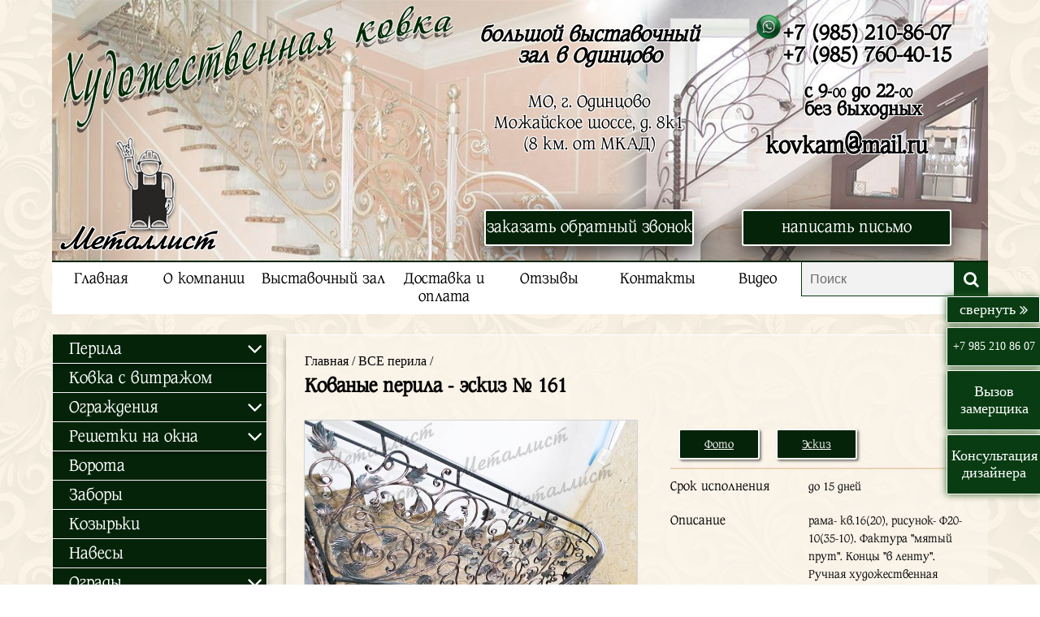

--- FILE ---
content_type: text/html; charset=utf-8
request_url: https://www.kovka-metalla.ru/perila-kovanye/kovanye-perila-0422/
body_size: 16942
content:
<!DOCTYPE html>


<html>

<head prefix="og: http://ogp.me/ns# fb: http://ogp.me/ns/fb# product: http://ogp.me/ns/product#">

    <meta http-equiv="Content-Type" content="text/html; charset=utf-8"/>
    <meta name="viewport" content="width=device-width" />


    <title>Кованые перила мраморной лестницы</title>
    <meta name="Keywords" content="кованые перила для лестниц в москве" />
    <meta name="Description" content="От 22700 руб/пог.м. Эскиз №161. Бесплатный выезд мастера на объект по Москве и МО для замеров и консультаций. Заказать кованые перила легко, посетив наш выставочный зал на западе Москвы" />
    
            <link rel="canonical" href="https://www.kovka-metalla.ru/perila-kovanye/kovanye-perila-0422/"/>
        
        
        
    <link rel="shortcut icon" href="/favicon.ico"/>

    <!-- css -->
    <link href="/wa-data/public/site/themes/default/default.css?v3.2.4.1292" rel="stylesheet" type="text/css"/>
    
    <link href="/wa-content/font/ruble/arial/fontface.css" rel="stylesheet" type="text/css">
    
    <link href="/wa-data/public/site/themes/default/fonts.css" rel="stylesheet" type="text/css">
    
	<link rel="stylesheet" href="/wa-data/public/site/themes/default/slider.css" type="text/css" />
	<link rel="stylesheet" href="/wa-data/public/site/themes/default/slider2.css" type="text/css" />
	<link rel="stylesheet" href="/wa-data/public/site/themes/default/css/font-awesome.min.css" type="text/css" />
    
    <link href="/wa-apps/shop/plugins/bdg/css/shopBdgPlugin.css?10.2.0" rel="stylesheet">
 
    

    <script type="text/javascript" src="/wa-content/js/jquery/jquery-1.11.1.min.js" ></script>
    <script type="text/javascript" src="/wa-content/js/jquery/jquery-migrate-1.2.1.min.js"></script>
 
    
    <!-- js -->

    <script type="text/javascript" src="/wa-data/public/site/themes/default/default.js?v3.2.4.1292"></script>

    <script type="text/javascript" src="/wa-data/public/site/themes/default/fb/jquery.fancybox.pack.js"></script>
    <link href="/wa-data/public/site/themes/default/fb/jquery.fancybox.css" rel="stylesheet" type="text/css">
    <script type="text/javascript">
    $(document).ready(function() {
        $(".fancybox").fancybox();
    });
    </script>
    
    <script src="/wa-data/public/site/themes/default/js/jquery.flexslider-min.js"></script>	
	<script src="/wa-data/public/site/themes/default/js/jquery.flexslider-min2.js"></script>	
	<script src="/wa-data/public/site/themes/default/js/jquery.maskedinput.min.js"></script>	
	<script src="/wa-data/public/site/themes/default/js/waitforimages.js"></script>
	<script>
	$(document).ready(function() {
	
			function setEqualHeight(columns){
				var tallestcolumn = 0;
				columns.each(function(){
					currentHeight = $(this).height();
					if(currentHeight > tallestcolumn){
						tallestcolumn = currentHeight;
					}
				});
				columns.height(tallestcolumn);
			}
				
			$('.content .right .catalog .block').waitForImages(function() {
				var height_img = $(".catalog .block a > img").height();
				$(".catalog .block .opacity").height(height_img); 
			});
			
	
			$('.content .right .articles .two-block').waitForImages(function() {
				var height_block = $(".articles .wrap-block .block").height();
				$(".articles .wrap-block .block-img-right img").height(height_block);
				$(".articles .wrap-block .block-img-left img").height(height_block); 
			});
			
				
			$('.content .right .articles .big-block').waitForImages(function() {
				var big = $(".articles .big-block").height();
				var big = (big - 14) / 2;
				var bigs = $(".articles .big-block").height();
				$(".articles .two-block").height(bigs);				
				$(".articles .two-block .wrap-block").height(big); 
			});		

				
			$(window).resize(function() {
			
				var big = $(".articles .big-block").height();
				var big = (big - 14) / 2;
				var bigs = $(".articles .big-block").height();
				$(".articles .two-block").height(bigs);				
				$(".articles .two-block .wrap-block").height(big);	
			
				var height_img = $(".catalog .block a > img").height();
				$(".catalog .block .opacity").height(height_img);
				

				var height_block = $(".articles .wrap-block .block").height();
				$(".articles .wrap-block .block-img-right img").height(height_block);
				$(".articles .wrap-block .block-img-left img").height(height_block);
				
			});
			
			$('.flexslider').flexslider({
				animation: 'fade',
				controlsContainer: '.flexslider'
			});
			
			$('.flexslider2').flexslider({
				animation: 'slide',
				controlsContainer: '.flexslider2'
			});
			
		});
	</script>

    <script src="/wa-apps/shop/plugins/bdg/js/jquery.colorhelpers.js?10.2.0"></script>
<script src="/wa-apps/shop/plugins/bdg/js/shopBdgPlugin.js?10.2.0"></script>
 
    
    <!-- shop app css -->
<link href="/wa-data/public/shop/themes/default/default.shop.css?v3.2.4.1292" rel="stylesheet" type="text/css">
<link href="/wa-data/public/shop/themes/default/jquerycountdowntimer/css/jquery.countdownTimer.css" rel="stylesheet" type="text/css">
<link href="/wa-data/public/shop/themes/default/st.css" rel="stylesheet" type="text/css">
<!-- js -->
<script type="text/javascript" src="/wa-apps/shop/js/lazy.load.js?v10.2.0.976"></script>
<script type="text/javascript" src="/wa-data/public/shop/themes/default/jquerycountdowntimer/jquery.countdownTimer.min.js?v=3.6.0"></script>
<script type="text/javascript" src="/wa-content/js/jquery-plugins/jquery.cookie.js?v3.6.0"></script>
<script type="text/javascript" src="/wa-data/public/shop/themes/default/default.shop.js?v3.2.4.1292"></script>


    <link href="/wa-data/public/shop/themes/default/swipebox/css/swipebox.css" rel="stylesheet" type="text/css">
    <script type="text/javascript" src="/wa-data/public/shop/themes/default/swipebox/js/jquery.swipebox.js"></script>
    <script type="text/javascript" src="/wa-data/public/shop/themes/default/product.js"></script>



<!-- plugin hook: 'frontend_head' -->

<link rel="amphtml" href="https://www.kovka-metalla.ru/apps/amp/product/982/" /><style type="text/css">
	.fprview-wrapper { background: #FFF; float: left; }

.inline-block { display: inline-block; }

.fprview-top { background: #21a6de none repeat scroll 0 0; box-sizing: border-box; float: left; height: 60px; margin: 0; padding: 0 25px; width: 100%; }
.fprview-top .product-name { color: #ffffff; float: left; line-height: 60px; margin: 0; padding: 0; }
.fprview-top .hint { color: #ffffff; font-size: 1.4em; line-height: 55px; margin: 0 0 0 20px; }

.fprview-left { float: left; margin: 30px 0 0 30px; width: 260px; }
.fprview-left .product-images { height: auto; width: 240px; }
.fprview-left .product-images img { width: 100%; }
.fprview-left .product-link { color: #777; float: left; line-height: 35px; text-align: center; width: 100%; }
.fprview-left .product-link { margin: 15px 0 0; }
.fprview-left .product-link a { color: #21a6de; text-decoration: underline; }

.fprview-right { float: right; margin: 30px 30px 0 0; width: 460px; }
.fprview-right * { color: #444; }
.fprview-right .product-info-tab { background: #fafafa none repeat scroll 0 0; border-left: 1px solid #21a6de; border-top: 1px solid #21a6de; border-right: 1px solid #21a6de; border-bottom: 0 none; border-top-left-radius: 4px; border-top-right-radius: 4px; cursor: pointer; float: left; height: 30px; line-height: 30px; margin: 3px 2px -1px 0; padding: 0 20px; position: relative; transition: all 0.2s ease-in 0s; }
.fprview-right .product-info-tab.active { height: 33px; font-weight: bold; margin: 0 2px -1px 0; }
.fprview-right .product-info-block { background: #fafafa none repeat scroll 0 0; border: 1px solid #21a6de; box-sizing: border-box; display: none; float: left; padding: 10px 20px; width: 100%; }
.fprview-right .product-info-block.active { display: block; }
.fprview-right #product-features { width: 100%; }
.fprview-right #product-features td.name { min-width: 50%; padding-right: 5%; }

.fprview-bottom { background: #21a6de none repeat scroll 0 0; float: left; height: 110px; margin: 30px 0 0; width: 100%; }
.fprview-bottom .fprview-price-wrapper { text-align: center; }
.fprview-bottom .compare-price { color: #ffffff; float: left; font-size: 18px; margin: -8px 0 0 0; text-decoration: line-through; text-align: left; width: 100%; }
.fprview-bottom .price { color: #ffffff; float: left; font-size: 45px; font-weight: bold; margin: 0 0 0 10px; text-align: left; width: 100%; }
.fprview-bottom .product-link { border: 2px solid #ffffff; border-radius: 6px; color: #ffffff; display: block; float: right; font-size: 16px; font-weight: bold; height: 45px; line-height: 45px; margin: 30px 30px 0 0; text-align: center; text-decoration: none; width: 230px; transition: all 0.2s ease-in 0s; }
.fprview-bottom .product-link:hover { font-size: 18px; height: 55px; line-height: 55px; margin: 25px 25px 0 0; width: 250px; }

.fprview-bottom .fprview-left { width: 300px; }

.bx-wrapper { position: relative; margin: 0 auto 20px; padding: 0; *zoom: 1; }
.bx-wrapper .bx-viewport { box-shadow: none; }
.bx-wrapper .bx-controls-direction a { position: absolute; top: 50%; margin-top: -16px; outline: 0; width: 32px; height: 32px; text-indent: -9999px; z-index: 9999; }
.bx-wrapper .bx-prev { left: 10px; background: url("//wa-apps/shop/plugins/fprview/util/bxslider/img/controls.png") no-repeat 0 -32px; }
.bx-wrapper .bx-next { right: 10px; background: url("//wa-apps/shop/plugins/fprview/util/bxslider/img/controls.png") no-repeat -43px -32px; }

.bx-wrapper .bx-controls-direction a { height: 25px; margin-top: -12px; top: 35%; width: 25px; }
.bx-wrapper .bx-controls-direction a { height: 31px; width: 32px; }

.bx-wrapper img { margin: 0 auto; }

@media (min-width:320px) and (max-width: 600px) {
	.fprview-right { float: left; margin: 30px 10px 0; width: 80%; }
	.fprview-bottom .product-link { display: none; }
}
@media (min-width: 601px) and (max-width: 820px) {
	.fprview-right { float: left; margin: 30px 30px 0; width: 80%; }
	.fprview-bottom .product-link { display: none; }
}
@media (min-width: 821px) and (max-width: 1024px) {
	.fprview-right { float: left; margin: 30px 30px 0; width: 90%; }
	.fprview-bottom .product-link { font-size: 12px; margin: 30px 10px 0 0; width: 120px; }
	.fprview-bottom .product-link:hover { font-size: 13px; margin: 25px 10px 0 0; width: 120px; }
}
@media (min-width: 1025px) and (max-width: 1180px) {	
	.fprview-right { width: 260px; }
	.fprview-bottom .product-link { width: 170px; }
	.fprview-bottom .product-link:hover { width: 170px; }
}
@media (min-width: 1181px) and (max-width: 1300px) {	
	.fprview-right { width: 320px; }
}
@media (min-width: 1301px) and (max-width: 1400px) {	
	.fprview-right { width: 420px; }
}
	.fprview-more-info {
		background-color: #21a6de;
		color: #ffffff;
	}
	.fprview-more-info:hover {
		background-color: #1196ce;
		color: #dddddd;
	}
</style>

<style>
.fprview-more-info {
    border: 0 none;
    border-radius: 2px;
    cursor: pointer;
    display: block;
    font-size: 1.1em;
    font-weight: normal;
    height: auto;
    margin: 40% 10% 0;
    opacity: 0.7;
    padding: 10px 0;
    position: absolute;
    text-align: center;
    text-decoration: none;
    width: 80%;
    z-index: 999;
}
.fprview-more-info:hover {
    opacity: 1;
}
</style>


<link media="screen" type="text/css" href="/wa-apps/shop/plugins/fprview/util/fancybox/jquery.fancybox.css" rel="stylesheet">
<script type="text/javascript" src="/wa-apps/shop/plugins/fprview/util/fancybox/jquery.fancybox.js"></script>

<script type="text/javascript" src="/wa-apps/shop/plugins/fprview/util/bxslider/jquery.bxslider.min.js"></script>

<script type="text/javascript">
	/**
 * fprview.frontend.js
 * Module fprviewFrontend
 */

/*global $, fprviewFrontend */

//------------------- BEGIN JQUERY FUNCTIONS ------------------
//-------------------- END JQUERY FUNCTIONS -------------------

var fprviewFrontend = (function () { "use strict";
	//---------------- BEGIN MODULE SCOPE VARIABLES ---------------
	var
		initModule;
	//----------------- END MODULE SCOPE VARIABLES ----------------

	//------------------- BEGIN PUBLIC METHODS --------------------
	initModule = function () {

		$(document).on('click', '.fprview-more-info', function(event){
			event.preventDefault();

			$.fancybox({
				type     : 'ajax',
				href     : $(this).attr('href'),
				autoSize : false,
				width    : "60%",
				height   : "auto"
			});

					});  

		
	};

	return {
		initModule: initModule
	};
	//------------------- END PUBLIC METHODS ----------------------
}());
</script>

<script type="text/javascript">
	$(document).ready(function () {
	    fprviewFrontend.initModule();
	});
</script><script type="text/javascript">
$(function(){

$.shopBdgPlugin.init({
	// расстояние от ярлыка к ярлыку по вертикали в px
	interval: 35,
	// уровень прозрачности от 0 до 1
	transparency: 0.9
});

})
</script><meta property="og:type" content="product" />
<meta property="og:url" content="https://www.kovka-metalla.ru/perila-kovanye/kovanye-perila-0422/" />
<meta property="og:title" content="Кованые перила - эскиз № 161" />
<meta property="og:locale" content="ru_RU" />
<meta property="product:price:amount" content="26100" />
<meta property="product:price:currency" content="RUB" />
<meta property="product:condition" content="new" />
<meta property="og:updated_time" content="2021-09-09 09:00:32" />
<meta property="og:description" content="Художественная ковка в декорировании перил &quot;богатой&quot; лестницы частного дома." />
<meta property="og:image" content="https://www.kovka-metalla.ru/wa-data/public/shop/products/82/09/982/images/8966/str15_0013_161_perila_0466.750x0.jpg" />
<meta property="product:availability" content="in stock" />
<meta property="product:category" content="ВСЕ перила" />
<meta property="product:color" content="Alcea (италия), Новакс (Россия) и другие краски. Цвет по RAL. Патинирование. Нитроэмаль (черный) - бесплатно." />
<meta property="product:material" content="&lt;a href=&quot;/stolby-dlya-peril/&quot; target=&quot;_blank&quot;&gt;Столбы&lt;/a&gt; различной конфигурации, цельнометаллический или &lt;a href=&quot;/derevyannye-poruchni/&quot; target=&quot;_blank&quot;&gt;деревянный поручень&lt;/a&gt;, различная &lt;a href=&quot;/faktura/&quot; target=&quot;_blank&quot;&gt;фактура&lt;/a&gt; материала. Любые дополнения и изменения рисунка по Вашим пожеланиям." />
<meta property="twitter:card" content="summary" />
<meta property="twitter:title" content="Кованые перила - эскиз № 161" />
<meta property="twitter:url" content="https://www.kovka-metalla.ru/perila-kovanye/kovanye-perila-0422/" />
<meta property="twitter:image" content="https://www.kovka-metalla.ru/wa-data/public/shop/products/82/09/982/images/8966/str15_0013_161_perila_0466.750x0.jpg" />
<meta property="twitter:description" content="Художественная ковка в декорировании перил &quot;богатой&quot; лестницы частного дома." />

    
    <meta property="og:title" content="Кованые перила мраморной лестницы">
<meta property="og:description" content="От 22700 руб/пог.м. Эскиз №161. Бесплатный выезд мастера на объект по Москве и МО для замеров и консультаций. Заказать кованые перила легко, посетив наш выставочный зал на западе Москвы">
<script async src="https://www.googletagmanager.com/gtag/js?id=UA-156977823-1"></script>
<script>
  window.dataLayer = window.dataLayer || [];
  function gtag(){dataLayer.push(arguments);}
  gtag('js', new Date());

  gtag('config', 'UA-156977823-1');
  
</script> 
    
    <!--[if lt IE 9]>
    <script>
    document.createElement('header');
    document.createElement('nav');
    document.createElement('section');
    document.createElement('article');
    document.createElement('aside');
    document.createElement('footer');
    document.createElement('figure');
    document.createElement('hgroup');
    document.createElement('menu');
    </script>
    <![endif]-->
    <meta name="google-site-verification" content="wZNMZg2yyBIXm9vVdEnvt4FEfhFYIMwcgL1ZoiXxZBc" />
    <meta name="google-site-verification" content="3GxEk2fiNoAL29hIabLuUjIhgQ4EZymoRTv5ORAR9VA" />
    <meta name='yandex-verification' content='6981e7356b027d6f' />
    <meta name="yandex-verification" content="a0ecf12e053d04fe" />
    <meta name="p:domain_verify" content="9aec6738b3a4441b8608db0453952be1"/>
    
        <div id="fb-root"></div>
<script>(function(d, s, id) {
  var js, fjs = d.getElementsByTagName(s)[0];
  if (d.getElementById(id)) return;
  js = d.createElement(s); js.id = id;
  js.src = "//connect.facebook.net/ru_RU/sdk.js#xfbml=1&version=v2.9";
  fjs.parentNode.insertBefore(js, fjs);
}(document, 'script', 'facebook-jssdk'));</script>
 
</head>
<body class="action-product">
	<div id="container">
		<div class="wrap-content">
    		<!-- HEADER -->
    		<header>
    			<div class="header">
    				<div class="left">
    					<div class="kovka">
    						<img src="/wa-data/public/site/themes/default/img/kovka.png" alt="Металлист" />
    					</div>
    					<div class="logo">
    						<img src="/wa-data/public/site/themes/default/img/logo.png" alt="Металлист" />
    						<p>Металлист</p>
    					</div>
    				</div>
    				<div class="right">
    					<div class="phone">
    						<p><a href="https://wapp.click/79852108607"><img src="https://www.kovka-metalla.ru/wa-data/public/site/data/img/waic.png"/>+7 (985) 210-86-07</a></p>
    						<p>+7 (985) 760-40-15</p>
    						</div>
    					<div class="time">
    						<p>с 9-<span>00</span> до 22-<span>00</span><br />без выходных</p>
    					</div>
    					<div class="mail">
    						<p>kovkam<span>@</span>mail.ru</p>
    						<a href="#" class="mail-send" onclick="yaCounter32148129.reachGoal('pismo_1'); return true;">написать письмо</a>
    					</div>
    				</div>
    				<div class="center">
    					<div class="title">
    						<p>большой выставочный<br /> зал в Одинцово</p>
    						<p class="city">МО, г. Одинцово<br />Можайское шоссе, д. 8к1<br />(8 км. от МКАД)</p>
    					</div>
    					<a class="call" href="#" onclick="yaCounter32148129.reachGoal('zakaz_shapka'); return true;">заказать обратный звонок</a>
    				</div>
    			</div>
    		</header>
    		<!-- END HEADER -->


		<!-- MENU -->
			<div id="top-menu">
				<nav>
					<ul>
					    <li>
					        <a href="/">								Главная
							</a>					    </li>
    					                                                                        <li>
                            <a href="/o-kompanii/"  >О компании</a>
                        </li>
                                                                                                <li>
                            <a href="/vystavochnyy-zal/"  >Выставочный зал</a>
                        </li>
                                                                                                <li>
                            <a href="/dostavka-i-oplata/"  >Доставка и оплата</a>
                        </li>
                                                                                                <li>
                            <a href="/otzyvy/"  >Отзывы</a>
                        </li>
                                                                                                <li>
                            <a href="/kontakty/"  >Контакты</a>
                        </li>
                                                                                                                                                <li>
                            <a href="/video/"  >Видео</a>
                        </li>
                                                                                                                                                                                                                                                                                                                                                                                                                                                                                                                                                                                                                                                                                                                                                                                                						
					</ul>
				</nav>
				<div class="search-wrapper">
					<form class="search" method="get" action="/search/">
										<input class="text-input" type="text" name="query" value="" placeholder="Поиск">
					<button class="btn" type="submit" value=""><i class="fa fa-search" aria-hidden="true"></i></button>
					</form>
				</div>
			</div>
		<!-- END MENU -->


    		<!-- plugin hook: 'frontend_header' -->



<!-- CONTENT -->
<div class="content" itemscope itemtype="http://schema.org/WebPage">

    <div class="left">

        <div class="left-menu">
        	<nav>
                
<div class="list-menu">
 
 
    
     
        
         
        				
        <div class="item-menu">
			<span>Перила</span>
			    <div class="list-none">
			        <p>
			            <a href="/perila-kovanye/">ВСЕ перила</a>
			        </p>
        
    

 
 
    
       
    
          
            
	        <p>
	            <a href="/kovanye-perila-dlya-lestnic/">Перила для лестниц</a>
	        </p>
            
            

 
 
    
       
    
          
            
	        <p>
	            <a href="/kovanye-perila-na-balkon/">Перила на балкон</a>
	        </p>
            
            

 
 
    
       
    
          
            
	        <p>
	            <a href="/kovanye-perila-dlya-krylca/">Перила для крыльца</a>
	        </p>
            
            

 
 
    
       
    
          
            
	        <p>
	            <a href="/stolby-dlya-peril/">Столбы для перил</a>
	        </p>
            
            

 
 

     
    
            	    </div>
    	    
    	</div> 
    	
		<div class="item-menu">
		    <a href="/kovka-s-vitrazhom/">Ковка с витражом</a>
	    </div>
	    
    


 
 
    
     
        
         
        				
        <div class="item-menu">
			<span>Ограждения</span>
			    <div class="list-none">
			        <p>
			            <a href="/ograzhdeniya-kovanye/">ВСЕ ограждения</a>
			        </p>
        
    

 
 
    
       
    
          
            
	        <p>
	            <a href="/kovanye-lestnichnye-ograzhdeniya/">Ограждения для лестниц</a>
	        </p>
            
            

 
 
    
       
    
          
            
	        <p>
	            <a href="/kovanye-balkonnye-ograzhdeniya/">Ограждения на балкон</a>
	        </p>
            
            

 
 
    
       
    
          
            
	        <p>
	            <a href="/kovanye-ograzhdeniya-dlya-krylca/">Ограждения для крыльца</a>
	        </p>
            
            

 
 
    
       
    
                
        
            </div>
    	</div> 
    	
    	    	
    	<div class="item-menu">
			<span>Решетки на окна</span>
			    <div class="list-none">
			        <p>
			            <a href="/reshetki-na-okna/">ВСЕ решетки на окна</a>
			        </p>
        
            

 
 
    
       
    
          
            
	        <p>
	            <a href="/reshetki-na-okna/kovanye/">Решетки на окна кованые</a>
	        </p>
            
            

 
 
    
       
    
          
            
	        <p>
	            <a href="/reshetki-na-okna/svarnye/">Решетки на окна сварные</a>
	        </p>
            
            

 
 
    
       
    
          
            
	        <p>
	            <a href="/reshetki-na-okna/dachi/">Решетки на окна дачи</a>
	        </p>
            
            

 
 
    
       
    
          
            
	        <p>
	            <a href="/reshetki-na-okna/balkon/">Решетки на балкон</a>
	        </p>
            
            

 
 
    
       
    
          
            
	        <p>
	            <a href="/reshetki-na-okna/raspashnye/">Распашные</a>
	        </p>
            
            

 
 
    
       
    
          
            
	        <p>
	            <a href="/reshetki-na-okna/vnutrennie/">Внутренние решетки на окна</a>
	        </p>
            
            

 
 
    
       
    
          
            
	        <p>
	            <a href="/reshetki-na-okna/dutye/">Решетки на окна дутые</a>
	        </p>
            
            

 
 
    
       
    
          
            
	        <p>
	            <a href="/reshetki-na-okna/arochnye/">Арочные решетки на окна</a>
	        </p>
            
            

 
 
    
       
    
          
            
	        <p>
	            <a href="/reshetki-na-okna/balkon-kovannyy-frantsuzskiy/">Балкон кованный французский</a>
	        </p>
            
            

 
 
    
       
    
          
            
	        <p>
	            <a href="/reshetki-na-okna/lodzhiyu/">Решетки на лоджию</a>
	        </p>
            
            

 
 

     
    
            	    </div>
    	    
    	</div> 
    	
		<div class="item-menu">
		    <a href="/kovanye-vorota/">Ворота</a>
	    </div>
	    
    


 
 

     
    
		<div class="item-menu">
		    <a href="/kovanye-zabory/">Заборы</a>
	    </div>
	    
    


 
 

     
    
		<div class="item-menu">
		    <a href="/kovanye-kozyrki/">Козырьки</a>
	    </div>
	    
    


 
 

     
    
		<div class="item-menu">
		    <a href="/kovanye-navesy/">Навесы</a>
	    </div>
	    
    


 
 
    
     
        
         
        				
        <div class="item-menu">
			<span>Ограды</span>
			    <div class="list-none">
			        <p>
			            <a href="/ogrady/">ВСЕ ограды</a>
			        </p>
        
    

 
 
    
       
    
          
            
	        <p>
	            <a href="/kovanye-ogrady/">Кованые ограды</a>
	        </p>
            
            

 
 
    
       
    
          
            
	        <p>
	            <a href="/svarnye-ogrady/">Сварные ограды</a>
	        </p>
            
            

 
 
    
       
    
                
        
            </div>
    	</div> 
    	
    	    	
    	<div class="item-menu">
			<span>Мангалы</span>
			    <div class="list-none">
			        <p>
			            <a href="/mangaly/">ВСЕ Мангалы</a>
			        </p>
        
            

 
 
    
       
    
          
            
	        <p>
	            <a href="/kovanyj-mangal/">Кованый мангал</a>
	        </p>
            
            

 
 
    
       
    
          
            
	        <p>
	            <a href="/kovanyj-mangal-s-kryshej/">Кованый мангал с крышей</a>
	        </p>
            
            

 
 

     
    
            	    </div>
    	    
    	</div> 
    	
		<div class="item-menu">
		    <a href="/kovanye-skamejki/">Скамейки</a>
	    </div>
	    
    


 
 
    
     
        
         
        				
        <div class="item-menu">
			<span>Мебель кованая</span>
			    <div class="list-none">
			        <p>
			            <a href="/kovanaya-mebel/">ВСЯ мебель</a>
			        </p>
        
    

 
 
    
       
    
          
            
	        <p>
	            <a href="/kovanye-stoly/">Кованые столы</a>
	        </p>
            
            

 
 
    
       
    
          
            
	        <p>
	            <a href="/kovanye-krovati/">Кованые кровати</a>
	        </p>
            
            

 
 
    
       
    
          
            
	        <p>
	            <a href="/kovanye-stulya/">Стулья, банкетки, кресла</a>
	        </p>
            
            

 
 
    
       
    
          
            
	        <p>
	            <a href="/kovanye-fonari-i-svetil'niki/">Светильники, фонари</a>
	        </p>
            
            

 
 
    
       
    
          
            
	        <p>
	            <a href="/kovanye-etazherki/">Этажерки, полки, стеллажи</a>
	        </p>
            
            

 
 
    
       
    
          
            
	        <p>
	            <a href="/kovanye-zerkala/">Зеркала, предметы интерьера</a>
	        </p>
            
            

 
 
    
       
    
          
            
	        <p>
	            <a href="/kovanye-kaminnye-nabory/">Каминные наборы</a>
	        </p>
            
            

 
 
    
       
    
                
        
            </div>
    	</div> 
    	
    	    	
    	<div class="item-menu">
			<span>Подставки для цветов</span>
			    <div class="list-none">
			        <p>
			            <a href="/kovanye-podstavki-pod-cvety/">ВСЕ подставки для цветов</a>
			        </p>
        
            

 
 
    
       
    
          
            
	        <p>
	            <a href="/kovanye-podstavki-dlya-cvetov/">Подставки для цветов</a>
	        </p>
            
            

 
 
    
       
    
          
            
	        <p>
	            <a href="/kronshtejny-dlya-cvetov/">Кронштейны для цветочных ящиков</a>
	        </p>
            
            

 
 
    
       
    
          
            
	        <p>
	            <a href="/kovanye-arki/">Перголы, арки садовые</a>
	        </p>
            
            

 
 
    
       
    
          
            
	        <p>
	            <a href="/shpalera-sadovaya/">Шпалеры садовые</a>
	        </p>
            
            

 
 

     
    
            	    </div>
    	    
    	</div> 
    	
		<div class="item-menu">
		    <a href="/hudozhestvennaya-kovka-metalla/">Художественная ковка</a>
	    </div>
	    
    


 
 

     
    
		<div class="item-menu">
		    <a href="/kovanye-izdeliya/">Разное</a>
	    </div>
	    
    


 
 

     
    
		<div class="item-menu">
		    <a href="/derevyannye-poruchni/">Деревянные поручни</a>
	    </div>
	    
    


 
 
    
     
        
         
        				
        <div class="item-menu">
			<span>Литые элементы</span>
			    <div class="list-none">
			        <p>
			            <a href="/litye-elementy/">Литые элементы</a>
			        </p>
        
    

 
 
    
       
    
          
            
	        <p>
	            <a href="/litye-elementy/lite-na-zakaz/">Литье на заказ</a>
	        </p>
            
            

 
 
    
       
    
          
            
	        <p>
	            <a href="/litye-elementy/dekorativnye-nakladki-na-stolby/">декоративные накладки на столбы</a>
	        </p>
            
            

 
 
    
       
    
          
            
	        <p>
	            <a href="/litye-elementy/navershiya-na-stolby/">навершия на столбы</a>
	        </p>
            
            

 
 
    
       
    
          
            
	        <p>
	            <a href="/litye-elementy/osnovaniya-stolbov--podpyatniki/">основания столбов / подпятники</a>
	        </p>
            
            

 
 
    
       
    
          
            
	        <p>
	            <a href="/litye-elementy/osnovaniya-balyasin--podpyatniki/">основания балясин / подпятники</a>
	        </p>
            
            

 
 
    
       
    
          
            
	        <p>
	            <a href="/litye-elementy/stolby/">столбы</a>
	        </p>
            
            

 
 
    
       
    
          
            
	        <p>
	            <a href="/litye-elementy/vstavki-v-balyasiny/">вставки в балясины</a>
	        </p>
            
            

 
 
    
       
    
          
            
	        <p>
	            <a href="/litye-elementy/rozetki-i-barelefy/">розетки и барельефы</a>
	        </p>
            
            

 
 
    
       
    
          
            
	        <p>
	            <a href="/litye-elementy/tsvety/">цветы</a>
	        </p>
            
            

 
 
    
       
    
          
            
	        <p>
	            <a href="/litye-elementy/listya/">листья</a>
	        </p>
            
            

 
 
    
       
    
          
            
	        <p>
	            <a href="/litye-elementy/malye-skulpturnye-formy/">малые скульптурные формы</a>
	        </p>
            
            

 
 
    
       
    
          
            
	        <p>
	            <a href="/litye-elementy/nakonechniki/">наконечники</a>
	        </p>
            
            

 
 
    
       
    
          
            
	        <p>
	            <a href="/litye-elementy/elementy-ornamenta/">элементы орнамента</a>
	        </p>
            
            

 
 

     
    
            	    </div>
    	    
    	</div> 
    	
		<div class="item-menu">
		    <a href="/skidki/">СКИДКИ и АКЦИИ</a>
	    </div>
	    
    


</div>
                
<div class="list-menu">
    <div class="item-menu">
		<span>Эскизы</span>
		<div class="list-none">
                                                                                                                                                                                                                                                                                                                                                                                                                                                                                                                                                                                                                                                                                                                                                                                                                                                                                                                                                                                                                                                                                                                                                                                                                                                                                                                                                                                                                                                                                                                                                                                                                                                                                                                                                                                                                                                                                                                                                                                 
			        <p>
			            <a href="/hudozhestvennaya-kovka-eskizy/">ВСЕ эскизы</a>
			        </p>
                                             
			        <p>
			            <a href="/kovanye-perila-eskizy/">Кованые перила и ограждения</a>
			        </p>
                                             
			        <p>
			            <a href="/reshetki-na-okna-eskizy/">Кованые решетки на окна</a>
			        </p>
                                             
			        <p>
			            <a href="/svarnye-reshetki-na-okna-eskizy/">Сварные решетки на окна</a>
			        </p>
                                             
			        <p>
			            <a href="/kovanye-vorota-eskizy/">Кованые ворота и калитки</a>
			        </p>
                                             
			        <p>
			            <a href="/kovanye-zabory-eskizy/">Кованые и сварные заборы</a>
			        </p>
                                             
			        <p>
			            <a href="/kovanye-ogrady-eskizy/">Кованые ограды</a>
			        </p>
                                             
			        <p>
			            <a href="/svarnye-ogrady-eskizy/">Сварные ограды</a>
			        </p>
                                             
			        <p>
			            <a href="/kovanye-kozyrki-i-navesy-eskizy/">Кованые козырьки и навесы</a>
			        </p>
                                             
			        <p>
			            <a href="/podstavki-dlya-cvetov-eskizy/">Подставки для цветов</a>
			        </p>
                                    </div>
    </div>
</div>
                <div class="list-menu">
    <div class="item-menu">
		<span>фотогалерея</span>
		<div class="list-none">
            			        <p>
			            <a href="https://www.kovka-metalla.ru/photos/reshetki-na-okna/">Фотогалерея решеток на окна</a>
			        </p>
            			        <p>
			            <a href="https://www.kovka-metalla.ru/photos/perila/">Фотогалерея кованых перил</a>
			        </p>
            			        <p>
			            <a href="https://www.kovka-metalla.ru/photos/ograzhdeniya/">Фотогалерея ограждений</a>
			        </p>
            			        <p>
			            <a href="https://www.kovka-metalla.ru/photos/kovka-s-vitrazhom/">Фотогалерея ковки с витражом, стеклом</a>
			        </p>
            			        <p>
			            <a href="https://www.kovka-metalla.ru/photos/vorota-i-kalitki/">Фотогалерея кованых ворот и калиток</a>
			        </p>
            			        <p>
			            <a href="https://www.kovka-metalla.ru/photos/zabory/">Фотогалерея кованых заборов</a>
			        </p>
            			        <p>
			            <a href="https://www.kovka-metalla.ru/photos/kozyrki/">Фотогалерея козырьков и навесов</a>
			        </p>
            			        <p>
			            <a href="https://www.kovka-metalla.ru/photos/ogrady/">Фотогалерея оград на могилу</a>
			        </p>
            			        <p>
			            <a href="https://www.kovka-metalla.ru/photos/mangaly/">Фотогалерея кованых мангалов</a>
			        </p>
            			        <p>
			            <a href="https://www.kovka-metalla.ru/photos/skameyki/">Фотогалерея кованых скамеек</a>
			        </p>
            			        <p>
			            <a href="https://www.kovka-metalla.ru/photos/mebel/">Фотогалерея кованой мебели</a>
			        </p>
            			        <p>
			            <a href="https://www.kovka-metalla.ru/photos/podstavki-dlya-tsvetov/">Фотогалерея кованых изделий для цветов</a>
			        </p>
            			        <p>
			            <a href="https://www.kovka-metalla.ru/photos/khudozhestvennaya-kovka/">Фото художественной ковки металла - Металлист</a>
			        </p>
            			        <p>
			            <a href="https://www.kovka-metalla.ru/photos/raznoe/">Фотогалерея кованых изделий</a>
			        </p>
                    </div>
    </div>
</div>
                
<div class="list-menu">
    <div class="item-menu">
                                                                                                                                                                                                                                                                                                                                                                                                                                                                                                                                                                                                             
        <a href="/kovanye-lestnicy/">Лестницы</a>
                     
        <a href="/kovanye-balkony/">Балконы</a>
                     
        <a href="/kovanoe-krylco/">Крыльцо</a>
                     
        <a href="/kovanye-besedki/">Беседки</a>
                                                                                                                                                                                                                                                                                                                            </div>
</div>
                
<div class="list-menu">
    <div class="item-menu">
                                                                                                                                        <a href="/poleznaya-informaciya/">Полезная информация</a>
                                <a href="/stati/">Ковка инфо (Статьи)</a>
                                <a href="/vakansii/">Вакансии</a>
                                <a href="/sotrudnichestvo/">Сотрудничество</a>
                                                <a href="/servisnoe-obsluzhivanie-i-remont/">Сервисное обслуживание и ремонт</a>
                                <a href="/garantiya/">Гарантийные обязательства</a>
                                                                                                                                                    </div>
</div>
        	</nav>
        </div>
        
        <div class="advertising">
	<div class="banner">
		<a href="/skidki/">
			<img src="/wa-data/public/site/themes/default/img/banner-sk.jpg" alt="" />
		</a>
	</div>
	<div class="banner">
		<a href="/vystavochnyy-zal/">
			<img src="/wa-data/public/site/themes/default/img/banner-2.jpg" alt="" />
		</a>
	</div>
		<hr /><br>
<div class="stranits"><span>Мы в соцсетях:</span></div>
	<div>
<a href="https://vk.com/artkovka_metallist" target="_blank"><img alt="" src="/wa-data/public/site/data/images/social_vk.png"></a>
<a href="https://plus.google.com/114639349776835492525/palette" target="_blank"><img alt="" src="/wa-data/public/site/data/images/icons_go.png" ></a>
<a href="https://ru.pinterest.com/metallistkovka/pins/" target="_blank"><img alt="" src="/wa-data/public/site/data/images/social_p.png"></a>
<a href="https://www.youtube.com/channel/UC64R-kNDbhQXc_zbqo2QVxg" target="_blank"><img alt="" src="/wa-data/public/site/data/images/social_yt.png"></a>
</p>
	</div>
	<hr />
	<div class="banner">
	    <!-- Yandex.Metrika counter -->
<script type="text/javascript" >
    (function (d, w, c) {
        (w[c] = w[c] || []).push(function() {
            try {
                w.yaCounter32148129 = new Ya.Metrika2({
                    id:32148129,
                    clickmap:true,
                    trackLinks:true,
                    accurateTrackBounce:true,
                    webvisor:true,
                    trackHash:true
                });
            } catch(e) { }
        });

        var n = d.getElementsByTagName("script")[0],
            s = d.createElement("script"),
            f = function () { n.parentNode.insertBefore(s, n); };
        s.type = "text/javascript";
        s.async = true;
        s.src = "https://mc.yandex.ru/metrika/tag.js";

        if (w.opera == "[object Opera]") {
            d.addEventListener("DOMContentLoaded", f, false);
        } else { f(); }
    })(document, window, "yandex_metrika_callbacks2");
</script>
<noscript><div><img src="https://mc.yandex.ru/watch/32148129" style="position:absolute; left:-9999px;" alt="" /></div></noscript>
<!-- /Yandex.Metrika counter -->


<script>
  (function(i,s,o,g,r,a,m){i['GoogleAnalyticsObject']=r;i[r]=i[r]||function(){
  (i[r].q=i[r].q||[]).push(arguments)},i[r].l=1*new Date();a=s.createElement(o),
  m=s.getElementsByTagName(o)[0];a.async=1;a.src=g;m.parentNode.insertBefore(a,m)
  })(window,document,'script','https://www.google-analytics.com/analytics.js','ga');

  ga('create', 'UA-90923994-3', 'auto');
  ga('send', 'pageview');

</script>



<script type="text/javascript">(window.Image ? (new Image()) : document.createElement('img')).src = 'https://vk.com/rtrg?p=VK-RTRG-129233-4iQGM';</script>



<!-- Google Tag Manager -->
<script>(function(w,d,s,l,i){w[l]=w[l]||[];w[l].push({'gtm.start':
new Date().getTime(),event:'gtm.js'});var f=d.getElementsByTagName(s)[0],
j=d.createElement(s),dl=l!='dataLayer'?'&l='+l:'';j.async=true;j.src=
'https://www.googletagmanager.com/gtm.js?id='+i+dl;f.parentNode.insertBefore(j,f);
})(window,document,'script','dataLayer','GTM-KHKVP38');</script>
<!-- End Google Tag Manager -->


<!-- Google Tag Manager (noscript) -->
<noscript><ifr ame src="https://www.googletagmanager.com/ns.html?id=GTM-KHKVP38"
height="0" width="0" style="display:none;visibility:hidden"></iframe></noscript>
<!-- End Google Tag Manager (noscript) -->


	</div>
	
	
	<div class="banner">
		<a href="/khram-svyatogo-pravednogo-ioanna-russkogo-v-kuntseve/">
			<img src="/wa-data/public/site/themes/default/img/banner-h1.jpg" alt="" />
		</a>
	</div>
	<div class="banner">
		<a href="/khram-na-poklonnoy-gore/">
			<img src="/wa-data/public/site/themes/default/img/banner-001.jpg" alt="" />
		</a>
	</div>
	<div class="banner">
		<a href="/khram-ignatiya-bogonostsa-/">
			<img src="/wa-data/public/site/themes/default/img/banner-h2.jpg" alt="" />
		</a>
	</div>
	<div class="banner">
	
	</div>
	<div class="banner">
<script src="//yastatic.net/es5-shims/0.0.2/es5-shims.min.js"></script>
<script src="//yastatic.net/share2/share.js" async="async"></script>
<div class="ya-share2" data-services="collections,vkontakte,odnoklassniki,moimir,gplus" data-counter=""></div>
	</div>
	<div class="banner1">
	  <!-- begin of Top100 logo 
<a href="https://top100.rambler.ru/top100/"><img
src="https://top100-images.rambler.ru/top100/banner-88x31-rambler-gray2.gif" alt="Rambler's Top100"
width="88" height="31" border="0" /></a>
end of Top100 logo -->
<!-- HotLog -->

<script type="text/javascript" language="javascript">
hotlog_js="1.0";
hotlog_r=""+Math.random()+"&s=595255&im=134&r="+escape(document.referrer)+"&pg="+
escape(window.location.href);
document.cookie="hotlog=1; path=/"; hotlog_r+="&c="+(document.cookie?"Y":"N");
</script>
<script type="text/javascript" language="javascript1.1">
hotlog_js="1.1";hotlog_r+="&j="+(navigator.javaEnabled()?"Y":"N")
</script>
<script type="text/javascript" language="javascript1.2">
hotlog_js="1.2";
hotlog_r+="&wh="+screen.width+'x'+screen.height+"&px="+
(((navigator.appName.substring(0,3)=="Mic"))?
screen.colorDepth:screen.pixelDepth)</script>
<script type="text/javascript" language="javascript1.3">hotlog_js="1.3"</script>
<script type="text/javascript" language="javascript">hotlog_r+="&js="+hotlog_js;
document.write("<a href='http://click.hotlog.ru/?595255' target='_top'><img "+
" src='https://hit29.hotlog.ru/cgi-bin/hotlog/count?"+
hotlog_r+"&' border=0 width=88 height=31 alt=HotLog><\/a>")
</script>
<noscript>
<a href="https://click.hotlog.ru/?595255" target="_top">
<img src="https://hit29.hotlog.ru/cgi-bin/hotlog/count?s=595255&amp;im=134" border="0" 
 width="88" height="31" alt="HotLog"></a>
</noscript>

<!-- /HotLog -->

<!-- begin of Top100 code -->
<script id="top100Counter" type="text/javascript"
src="https://counter.rambler.ru/top100.jcn?1569706"></script><noscript><img
src="https://counter.rambler.ru/top100.cnt?1569706" alt="" width="1" height="1" border="0"></noscript>
<!-- end of Top100 code -->

<!-- Top100 (Kraken) Widget -->
<span id="top100_widget"></span>
<!-- END Top100 (Kraken) Widget -->

<!-- Top100 (Kraken) Counter -->
<script>
    (function (w, d, c) {
    (w[c] = w[c] || []).push(function() {
        var options = {
            project: 5752988,
            element: 'top100_widget',
        };
        try {
            w.top100Counter = new top100(options);
        } catch(e) { }
    });
    var n = d.getElementsByTagName("script")[0],
    s = d.createElement("script"),
    f = function () { n.parentNode.insertBefore(s, n); };
    s.type = "text/javascript";
    s.async = true;
    s.src =
    (d.location.protocol == "https:" ? "https:" : "http:") +
    "//st.top100.ru/top100/top100.js";

    if (w.opera == "[object Opera]") {
    d.addEventListener("DOMContentLoaded", f, false);
} else { f(); }
})(window, document, "_top100q");
</script>
<noscript>
  <img src="//counter.rambler.ru/top100.cnt?pid=5752988" alt="Топ-100" />
</noscript>
<!-- END Top100 (Kraken) Counter --> 
	</div>
	<div class="banner1">
	  <script type="text/javascript" src="https://vk.com/js/api/openapi.js?153"></script>
 <!-- VK Widget -->
<div id="vk_groups"></div>
<script type="text/javascript">

VK.Widgets.Group("vk_groups", {mode: 3, color3: '226107'}, 145664638);

</script> 
	</div>
	
	
</div>
        
    </div>
    
    <div class="right">
        <article itemscope itemtype="http://schema.org/Product"  id="product-article">
<!-- navigation  -->
	
	

<div class="breadcrumbs">
<a href="/">Главная</a>
/
<a href="/perila-kovanye/">ВСЕ перила</a>
/
</div>
<!-- navigation  -->


    <h1>
        <span itemprop="name">Кованые перила - эскиз № 161</span>
            </h1>

    <!-- product info & gallery -->
    <div class="product-info" id="overview">

        
            <figure class="product-gallery">

                
                    <!-- main image -->
                    <div class="image" id="product-core-image">
                        <a href="/wa-data/public/shop/products/82/09/982/images/8966/str15_0013_161_perila_0466.970.jpg" rel="group">
                            <img itemprop="image" id="product-image" alt="Кованые перила - эскиз № 161" title="Кованые перила - эскиз № 161" src="/wa-data/public/shop/products/82/09/982/images/8966/str15_0013_161_perila_0466.750.jpg">
                        </a>
                        <div id="switching-image" style="display: none;"></div>
                    </div>

                
                
                <!-- thumbs -->
                                    <div class="more-images" id="product-gallery">
                                                                                <div class="image selected">
                                <a id="product-image-8966" href="/wa-data/public/shop/products/82/09/982/images/8966/str15_0013_161_perila_0466.970.jpg" class="swipebox" rel="group">
                                    <img alt="Кованые перила - эскиз № 161" title="Кованые перила - эскиз № 161" src="/wa-data/public/shop/products/82/09/982/images/8966/str15_0013_161_perila_0466.96x96.jpg">
                                </a>
                            </div>
                                                                                                            <div class="image">
                                <a id="product-image-15018" href="/wa-data/public/shop/products/82/09/982/images/15018/161_015.970.jpg" class="swipebox" rel="group">
                                    <img alt="Кованые перила - эскиз № 161" title="Кованые перила - эскиз № 161" src="/wa-data/public/shop/products/82/09/982/images/15018/161_015.96x96.jpg">
                                </a>
                            </div>
                                                                                                            <div class="image">
                                <a id="product-image-15017" href="/wa-data/public/shop/products/82/09/982/images/15017/161_3567.970.jpg" class="swipebox" rel="group">
                                    <img alt="Кованые перила - эскиз № 161" title="Кованые перила - эскиз № 161" src="/wa-data/public/shop/products/82/09/982/images/15017/161_3567.96x96.jpg">
                                </a>
                            </div>
                                                                                                            <div class="image">
                                <a id="product-image-15019" href="/wa-data/public/shop/products/82/09/982/images/15019/161_015_1.970.jpg" class="swipebox" rel="group">
                                    <img alt="Кованые перила - эскиз № 161" title="Кованые перила - эскиз № 161" src="/wa-data/public/shop/products/82/09/982/images/15019/161_015_1.96x96.jpg">
                                </a>
                            </div>
                                                                                                            <div class="image">
                                <a id="product-image-15020" href="/wa-data/public/shop/products/82/09/982/images/15020/161_678.970.jpg" class="swipebox" rel="group">
                                    <img alt="Кованые перила - эскиз № 161" title="Кованые перила - эскиз № 161" src="/wa-data/public/shop/products/82/09/982/images/15020/161_678.96x96.jpg">
                                </a>
                            </div>
                                                                                                                                                <script>
                                    $(document).ready(function() {
                                        $('#product-info-text .show-sketches, #product-info-text .show-photo').show();
                                    });
                                </script>
                                                                        </div>
                                
                                <div class="image sketch">
                    <a href="/wa-data/public/shop/products/82/09/982/images/4497/ehskizy-kovanyh-peril-0161.970.jpg" class="fancybox" rel="group2">
                        <img alt="эскиз" title="эскиз" src="/wa-data/public/shop/products/82/09/982/images/4497/ehskizy-kovanyh-peril-0161.750.jpg">
                    </a>
                </div>
                                
            </figure>

                
        <div id="product-info-text">
            <div class="buttons">
                <a href="#" class="button show-photo">Фото</a>
                <a href="#" class="button show-sketches">Эскиз</a>
                <a href="/hudozhestvennaya-kovka-eskizy/" class="button show-all-sketches">Все эскизы</a>
            </div>
                        <div>
                <div class="name">
                    Срок исполнения
                    </div>
                <div class="value" itemprop="srok_ispolneniya">
                                            до 15 дней
                                    </div>
            </div>
                                    <div>
                <div class="name">
                    Описание
                    </div>
                <div class="value">
                    <div class="description" id="product-description" itemprop="description"><p>рама- кв.16(20), рисунок- Ф20-10(35-10). Фактура "мятый прут". Концы "в ленту". Ручная художественная ковка.</p></div>
                </div>
            </div>
                                    <div>
                <div class="name">
                    Дополнительно
                </div>
                <div class="value" itemprop="dopolnitelno">
                                            <a href="/stolby-dlya-peril/" target="_blank">Столбы</a> различной конфигурации, цельнометаллический или <a href="/derevyannye-poruchni/" target="_blank">деревянный поручень</a>, различная <a href="/faktura/" target="_blank">фактура</a> материала. Любые дополнения и изменения рисунка по Вашим пожеланиям.
                                    </div>
            </div>
                                    <div>
                <div class="name">
                    Окрас
                </div>
                <div class="value" itemprop="okras">
                                            Alcea (италия), Новакс (Россия) и другие краски. Цвет по RAL. Патинирование. Нитроэмаль (черный) - бесплатно.
                                    </div>
            </div>
                                    <div class="product-price-row">
                <div class="name">
                    Цена
                </div>
                <div class="value">

                    
                    
                                        26 100 руб.
                    
                    /пог.м.
                    
                                        <span class="more">Подробнее</span>
                    
                    <div class="more-block">
                    <i class="fa fa-times" aria-hidden="true"></i>
                        Указана стоимость изготовления 1 пог.м. прямого участка перил (например: балкон или ограждения террасы). В зависимости от сложности рисунка перил, наклонные участки (ограждения лестницы) могут иметь ту же стоимость или стоить на 5-10% дороже. Стоимость радиусных и радиусно-наклонных (винтовых) участков и переходов может быть определена только мастером на месте, и напрямую зависит от сложности радиуса (винта) в привязке к конкретному выбранному  Вами эскизу перил.
                    </div>
                                        
                </div>
            </div>
             
            
            <div class="compare-block">
     
            <a  class="compare-add button" data-product="982" href="#">
                Добавить к сравнению
            </a>
            <a style="display:none" class="compare-remove button" data-product="982" href="#">
                Удалить из сравнения
            </a>
         
    
            <a href="#" class="button calculate-link-product">Рассчитать стоимость</a>
            
            </div>
            <div><script src="//yastatic.net/es5-shims/0.0.2/es5-shims.min.js"></script>
<script src="//yastatic.net/share2/share.js"></script>
<div class="ya-share2" data-services="collections,vkontakte,facebook,moimir,gplus,twitter,viber,whatsapp,telegram" data-size="s"></div></div>

        </div>
        

    </div>

</article>

<script>productFuncs();</script>



    </div>
    
</div>
<!-- END CONTENT -->


<div id="dialog" class="dialog">
    <div class="dialog-background"></div>
    <div class="dialog-window">
        <!-- common part -->
        <div class="cart">

        </div>
        <!-- /common part -->

    </div>
</div>

<div id="modal-product-info-wrap">
    <div id="modal-product-info" class="modal-content">
        <div class="modal-header">
            <div class="phonemail">
    <div class="phone">
        +7 (985) 210-86-07
    </div>
    <div class="mail">
        kovkam@mail.ru <a class="mail-send" href="#">отправить письмо</a>
    </div>
</div>
<div class="address">
    <span>Большой выставочный зал в Одинцово</span>
    <span>МО, г. Одинцово Можайское шоссе, д. 8к1 (8 км. от МКАД)</span>
</div>
        </div>
        <div class="modal-body">
            <div id="modal-product-info-close"></div>
        </div>
    </div>
</div>

<div id="calculate-form" class="modal-form-wrap">
    <div class="modal-form-content">
        <div class="modal-form-header">
            <h3 class="modal-form-name">Узнать стоимость</h3>
        </div>
        <div class="modal-form-body">
            <script src='/wa-content/js/jquery-plugins/jquery.json.js'></script><script src='/wa-content/js/jquery-plugins/jquery.store.js'></script><link rel="stylesheet" href="/wa-data/public/multiform/css/multiform-gap.css"><script src="/wa-apps/multiform/js/multiform-gap.js"></script>
                     <script>(function($) { $(function() { $.multiformFrontend.init({ url: "/multiform/", appUrl: "/wa-apps/multiform/", locale: "ru_RU" }) }); })(jQuery)</script><script>(function($) { $(function() { $.multiformFrontend.userCallback[2] = { js: "", text: "Ваше сообщение успешно отправлено! " } }); })(jQuery)</script><form action='about:blank' onsubmit='return false' class='multiform-gap-form standart-form' rel='2'><input type="hidden" name="_csrf" value="6971572fd15793.45346552" /><div class='multiform-gap-fields'><div class='multiform-gap-field type-html'><p>Заполните форму ниже и мы перезвоним Вам уже через 15 минут</p></div><div class='multiform-gap-field type-input calculateform-product'><div class='multiform-gap-name required'><label>Наименование</label></div>
                            <div class='multiform-gap-value'><input type='text'  name ='field[18]' rel='18'  /></div></div><div class='multiform-gap-field type-input s-name'><div class='multiform-gap-name required'><label>Имя</label></div>
                            <div class='multiform-gap-value'><input type='text'  name ='field[19]' rel='19'  /></div></div><div class='multiform-gap-field type-input s-phone'><div class='multiform-gap-name required'><label>Телефон</label></div>
                            <div class='multiform-gap-value'><input type='text'  name ='field[20]' rel='20'  /></div></div><div class='multiform-gap-field type-checkbox fz-checkbox'><div class='multiform-gap-name required'><label>fz-checkbox</label></div>
                            <div class='multiform-gap-value'><div class='multiform-gap-option'><label><input type='checkbox' name='field[67][options][]' value='13'/><span>Я даю своё согласие на обработку персональных данных</span></label></div><div class='multiform-gap-helper'>согласно <a class="fz_agree_show_prvcy" href="#" target="_blank">политике конфиденциальности</a> и <a class="fz_agree_show_terms" href="#" target="_blank">пользовательскому соглашению</a></div></div></div><div class='multiform-gap-field errorfld'>
                        <em class='errormsg'></em>
                      </div><div class='multiform-gap-field multiform-submit'>
                        <input type='submit' value='Отправить заявку' />
                     </div></div><input type='hidden' name='form_id' value ='2' /></form>
            <p class="form-bottom-info">Мы не передаем данные третьим лицам</p>
        </div>
    </div>
</div>

<aside id="compare-leash">
        <a target="_blank" style="display:none;" href="/compare//">Выбрано для сравнения (<strong>0</strong>)</a>
    </aside>

    		
    		<aside class="aside-info aside-right">
		    	<div class="aside-close-turn">
    		        <div class="turn"></div>
		        </div>
    		    <div class="aside-info-content">
            		<div class="aside-phone nowrap">
                        +7 985 210 86 07
                    </div>
                    <div class="aside-zamer">
                        <a href="#" onclick="yaCounter32148129.reachGoal('zamershik_1'); return true;">Вызов замерщика</a>
                    </div>
                    <div class="aside-designer">
                        <a href="#" onclick="yaCounter32148129.reachGoal('dizayner_1'); return true;">Консультация дизайнера</a>
                    </div>
    		    </div>
            </aside>
		
		</div>
		
		<!-- FORM -->
		<div id="bottom-form">
			<div class="bottom-form-wrap">
				<sapn><h4>Остались вопросы?</h4></sapn>
				<p>Заполните форму ниже и мы перезвоним в течение 15 минут</p>
				<form class="back-call">
					<input class="phone-mask" id="phone2" type="text" placeholder="+7 Ваш телефон" onclick="yaCounter32148129.reachGoal('zakaz_podval'); return true;">
					<label style="display:inline; margin: 5px 0;text-align: center"><input type="checkbox" name="fz">Я даю своё согласие на обработку персональных данных согласно <a class="fz_agree_show_prvcy" href="#" target="_blank">политике конфиденциальности</a> и <a class="fz_agree_show_terms" href="#" target="_blank">пользовательскому соглашению</a></label>
					<button class="call-button" onclick="call2(event)">Заказать звонок</button>
				</form>
				
				<script type="text/javascript">
					var call2 = function (e) {
						e.preventDefault();

                        var $checkboxFZ = $(e.target).parents('form').find('input[name=fz]:checked');
                        if (!$checkboxFZ.length) {
                            alert('Подвердите согласие на отправку и обработку ваших персональных данных');
                            return false
                        }

						var num = document.getElementById('phone2').value;
						num1 = num.replace('-', '');
						num2 = num1.replace('+', '');

						if (num2 != "") {
							jQuery.getJSON("https://web.redhelper.ru/rc/call/605251/" + num2 + "?callback=?");
							$.fancybox(
									$('<div style="margin:40px 30px 10px 30px;text-align: center; font-size: 20px;">Ожидайте звонка оператора</div>')
							);
						}
						else {alert("Проверьте правильность ввода номера")}

					}
				</script>
				
		
			</div>
		</div>
		<!-- END FORM -->

		
		<!-- FOOTER -->
		<div class="footer">
			<div class="wrap-footer">
				<div class="logo-foot">
					<img src="/wa-data/public/site/themes/default/img/footer-logo.png" alt="" />
				</div>
				
								
				<div class="right-block">
					<div class="block">
						<p class="title">О нас</p>
						<ul>
							<li>
								<a href="/o-kompanii/">О компании Металлист</a>
							</li>
							<li>
								<a href="/vystavochnyy-zal/">Выставочный зал</a>
							</li>
							<li>
								<a href="/otzyvy/">Отзывы</a>
							</li>
							<li>
								<a href="/video/">Видео</a>
							</li>
							<li>
								<a href="/sotrudnichestvo/">Сотрудничество</a>
							</li>	
							<li>
								<a href="/kontakty/">Контакты</a>
							</li>
						</ul>
					</div>
					<div class="block block2">
						<p class="title">Разделы сайта
					        <!-- <a href="">Разделы сайта</a> -->
						</p>
							<ul>
		<li><a href="/perila-kovanye/">Кованые перила&nbsp;&nbsp;&nbsp;&nbsp;&nbsp;&nbsp;&nbsp;&nbsp;</a></li>
		<li><a href="/ograzhdeniya-kovanye/">Ограждения</a></li>
		<li><a href="/kovanye-zabory/">Заборы</a></li>
		<li><a href="/kovanye-kozyr'ki/">Козырьки</a></li>
		<li><a href="/kovanye-vorota/">Ворота</a></li>
		<li><a href="/ogrady/">Ограды</a></li>
	</ul>
	<ul>
		<li><a href="/kovanye-skamejki/">Скамейки</a></li>
		<li><a href="/mangaly/">Мангалы</a></li>
		<li><a href="/kovanaya-mebel'/">Мебель</a></li>
		<li><a href="/hudozhestvennaya-kovka-eskizy/">Эскизы</a></li>
		<li><a href="/photos/perila/">Фотогаллерея</a></li>
		<li><a href="/stati/">Статьи</a></li>
	</ul>
					<!--	<ul>
												  
						</ul> -->
						<!--<ul>-->
						<!--	<li>-->
						<!--		<a href="">Акции</a>-->
						<!--	</li>-->
						<!--	<li>-->
						<!--		<a href="/o-kompanii/">Как оформить заказ</a>-->
						<!--	</li>-->
						<!--	<li>-->
						<!--		<a href="/o-kompanii/">Условия доставки</a>-->
						<!--	</li>-->
						<!--	<li>-->
						<!--		<a href="/o-kompanii/">Способы оплаты</a>-->
						<!--	</li>-->
						<!--	<li>-->
						<!--		<a href="/o-kompanii/">Правила возврата</a>-->
						<!--	</li>	-->
						<!--	<li>-->
						<!--		<a href="/o-kompanii/">Программа лояльности</a>-->
						<!--	</li>-->
						<!--</ul>-->
						<!--<ul>-->
						<!--	<li>-->
						<!--		<a href="/o-kompanii/">Гарантии продавца</a>-->
						<!--	</li>-->
						<!--	<li>-->
						<!--		<a href="/o-kompanii/">Преимущества</a>-->
						<!--	</li>-->
						<!--	<li>-->
						<!--		<a href="/o-kompanii/">Статьи и ковке</a>-->
						<!--	</li>-->
						<!--	<li>-->
						<!--		<a href="/o-kompanii/">Карта сайта</a>-->
						<!--	</li>-->
						<!--	<li><br /></li>-->
						<!--	<li><br /></li>-->
						<!--</ul>-->
					</div>
					<div class="block last">
						<p class="title">Свяжитесь с нами</p>
						<p class="dotted">
						+7 (985) 210-86-07<br />
						+7 (985) 760-40-15
						<br />
						<br />
						kovkam@mail.ru
						<br />
						<br />
						МО, г. Одинцово Можайское шоссе, д. 8к1 (8 км. от МКАД)</p>
					</div>
				</div>
			</div>
		</div>
		<div class="copyright">
			<div class="wrap-copyright">
				<p>&copy; 2026 Металлист. Все права защищены.</p>
			</div>
			<div class="publicOffer">
			    Представленные на сайте цены не являются публичной офертой.
			</div>
		</div>
		<!-- END FOOTER -->
	</div>



    <div id="mail-send-form" class="modal-form-content">
        <div class="modal-form-header">
            <h3 class="modal-form-name">Написать письмо</h3>
            <div class="modal-form-close"></div>
        </div>
        <div class="modal-form-body">
            <script>(function($) { $(function() { $.multiformFrontend.userCallback[9] = { js: "", text: "Ваше сообщение успешно отправлено! " } }); })(jQuery)</script><script>$(function() { $.multiformFrontend.mask[39] = { mask: /^(([^<>()[\]\.,;:\s@\"]+(\.[^<>()[\]\.,;:\s@\"]+)*)|(\".+\"))@((\[[0-9]{1,3}\.[0-9]{1,3}\.[0-9]{1,3}\.[0-9]{1,3}\])|(([a-zA-Z\-0-9]+\.)+[a-zA-Z]{2,}))$/, error: 'Введите корректный email адрес' } });</script><script>$(function() { $.multiformFrontend.formAction[9] = "/multiform/";  });</script><form action='about:blank' enctype='multipart/form-data'  method='post' class='multiform-gap-form standart-form' rel='9'><input type="hidden" name="_csrf" value="6971572fd15793.45346552" /><div class='multiform-gap-fields'><div class='multiform-gap-field type-input s-name'><div class='multiform-gap-name required'><label>Имя</label></div>
                            <div class='multiform-gap-value'><input type='text'  name ='field[37]' rel='37'  /></div></div><div class='multiform-gap-field type-input s-phone'><div class='multiform-gap-name required'><label>Телефон</label></div>
                            <div class='multiform-gap-value'><input type='text'  name ='field[38]' rel='38'  /></div></div><div class='multiform-gap-field type-input s-mail'><div class='multiform-gap-name '><label>Email</label></div>
                            <div class='multiform-gap-value'><input type='text'  name ='field[39]' rel='39' class='f-mask' /></div></div><div class='multiform-gap-field type-textarea s-mess'><div class='multiform-gap-name required'><label>Сообщение</label></div>
                            <div class='multiform-gap-value'><textarea  name='field[40]'></textarea></div></div><div class='multiform-gap-field type-file s-fail'><div class='multiform-gap-name '><label>Прикрепить файл</label></div>
                            <div class='multiform-gap-value'><input type='hidden' name='field[41]' value='' /><input type='file' class='f-input-file' name='files41[]' rel='41' /><a href='javascript:void(0)' class='f-clear' style='display: none;'><i class='multiform-broom'></i></a><div class='multiform-file-info filesize'>Максимальный размер файла: 2000Кб (2 Мб)</div></div></div><div class='multiform-gap-field type-checkbox fz-checkbox'><div class='multiform-gap-name required'><label>fz-checkbox</label></div>
                            <div class='multiform-gap-value'><div class='multiform-gap-option'><label><input type='checkbox' name='field[63][options][]' value='9'/><span>Я даю своё согласие на обработку персональных данных</span></label></div><div class='multiform-gap-helper'>согласно <a class="fz_agree_show_prvcy" href="#" target="_blank">политике конфиденциальности</a> и <a class="fz_agree_show_terms" href="#" target="_blank">пользовательскому соглашению</a></div></div></div><div class='multiform-gap-field errorfld'>
                        <em class='errormsg'></em>
                      </div><div class='multiform-gap-field multiform-submit'>
                        <input type='submit' value='Отправить заявку' />
                     </div></div><input type='hidden' name='form_id' value ='9' /></form>
            <p class="form-bottom-info">Мы не передаем данные третьим лицам, не рассылаем спам и рекламу</p>
        </div>
    </div>

    <div id="callgager-form" class="modal-form-content">
        <div class="modal-form-header">
            <h3 class="modal-form-name">Вызов замерщика</h3>
            <div class="modal-form-close"></div>
        </div>
        <div class="modal-form-body">
            <script>(function($) { $(function() { $.multiformFrontend.userCallback[11] = { js: "", text: "Ваше сообщение успешно отправлено! " } }); })(jQuery)</script><form action='about:blank' onsubmit='return false' class='multiform-gap-form standart-form' rel='11'><input type="hidden" name="_csrf" value="6971572fd15793.45346552" /><div class='multiform-gap-fields'><div class='multiform-gap-field type-input s-name'><div class='multiform-gap-name required'><label>Имя</label></div>
                            <div class='multiform-gap-value'><input type='text'  name ='field[44]' rel='44'  /></div></div><div class='multiform-gap-field type-input s-phone'><div class='multiform-gap-name required'><label>Телефон</label></div>
                            <div class='multiform-gap-value'><input type='text'  name ='field[45]' rel='45'  /></div></div><div class='multiform-gap-field type-checkbox fz-checkbox'><div class='multiform-gap-name required'><label>fz-checkbox</label></div>
                            <div class='multiform-gap-value'><div class='multiform-gap-option'><label><input type='checkbox' name='field[68][options][]' value='14'/><span>Я даю своё согласие на обработку персональных данных</span></label></div><div class='multiform-gap-helper'>согласно <a class="fz_agree_show_prvcy" href="#" target="_blank">политике конфиденциальности</a> и <a class="fz_agree_show_terms" href="#" target="_blank">пользовательскому соглашению</a></div></div></div><div class='multiform-gap-field errorfld'>
                        <em class='errormsg'></em>
                      </div><div class='multiform-gap-field multiform-submit'>
                        <input type='submit' value='Отправить заявку' />
                     </div></div><input type='hidden' name='form_id' value ='11' /></form>
            <p class="form-bottom-info">Мы не передаем данные третьим лицам, не рассылаем спам и рекламу</p>
        </div>
    </div>

    <div id="callback-form" class="modal-form-content">
        <div class="modal-form-header">
            <h3 class="modal-form-name">Заказать обратный звонок</h3>
            <div class="modal-form-close"></div>
        </div>
        <div class="modal-form-body">
            <form class="back-call">	
                <fieldset>
                    <div class="holder-input">
                        <input id="phone" type="text" class="form-control" placeholder="+7 Ваш телефон">
                    </div>
					<label style="display:inline; margin: 5px 0 0 0"><input type="checkbox" name="fz"> Я даю своё согласие на обработку персональных данных согласно <a class="fz_agree_show_prvcy" href="#" target="_blank">политике конфиденциальности</a> и <a class="fz_agree_show_terms" href="#" target="_blank">пользовательскому соглашению</a></label>
                    <button class="call-button" onclick="call(event)">Заказать звонок</button>
                </fieldset>
            </form>
            
            <p class="form-bottom-info">Мы не передаем данные третьим лицам, не рассылаем спам и рекламу</p>
        </div>
    </div>
    
    <script>
        $("#phone, .phone-mask").mask("+7(999) 999-99-99");
        $.fn.selectRange = function(start, end) {
            if(end === undefined) {
                end = start;
            }
            return this.each(function() {
                if('selectionStart' in this) {
                    this.selectionStart = start;
                    this.selectionEnd = end;
                } else if(this.setSelectionRange) {
                    this.setSelectionRange(start, end);
                } else if(this.createTextRange) {
                    var range = this.createTextRange();
                    range.collapse(true);
                    range.moveEnd('character', end);
                    range.moveStart('character', start);
                    range.select();
                }
            });
        };
        $("#phone, .phone-mask").selectRange(3);
    </script>
    <script type="text/javascript">
            var call = function (e) {
				e.preventDefault();

				var $checkboxFZ = $(e.target).parents('form').find('input[name=fz]:checked');
				if (!$checkboxFZ.length) {
				    alert('Подвердите согласие на отправку и обработку ваших персональных данных');
				    return false
				}

                var num = document.getElementById('phone').value;
                num1 = num.replace('-', '');
                num2 = num1.replace('+', '');
        
            if (num2 != "") {
                jQuery.getJSON("https://web.redhelper.ru/rc/call/605251/" + num2 + "?callback=?");
				$.fancybox(
						$('<div style="margin:40px 30px 10px 30px;text-align: center; font-size: 20px;">Ожидайте звонка оператора</div>')
				);
            }
            else {alert("Проверьте правильность ввода номера")}
            
        }
    </script>
    <script id="rhlpscrtg" type="text/javascript" charset="utf-8" async="async" src="https://web.redhelper.ru/service/main.js?c=rcmetallist2017"></script>
    
    
    <div id="designeradvice-form" class="modal-form-content">
        <div class="modal-form-header">
            <h3 class="modal-form-name">Консультация дизайнера</h3>
            <div class="modal-form-close"></div>
        </div>
        <div class="modal-form-body">
            <script>(function($) { $(function() { $.multiformFrontend.userCallback[12] = { js: "", text: "Ваше сообщение успешно отправлено!" } }); })(jQuery)</script><form action='about:blank' onsubmit='return false' class='multiform-gap-form standart-form' rel='12'><input type="hidden" name="_csrf" value="6971572fd15793.45346552" /><div class='multiform-gap-fields'><div class='multiform-gap-field type-input s-name'><div class='multiform-gap-name required'><label>Имя</label></div>
                            <div class='multiform-gap-value'><input type='text'  name ='field[46]' rel='46'  /></div></div><div class='multiform-gap-field type-input s-phone'><div class='multiform-gap-name required'><label>Телефон</label></div>
                            <div class='multiform-gap-value'><input type='text'  name ='field[47]' rel='47'  /></div></div><div class='multiform-gap-field type-checkbox fz-checkbox'><div class='multiform-gap-name required'><label>fz-checkbox</label></div>
                            <div class='multiform-gap-value'><div class='multiform-gap-option'><label><input type='checkbox' name='field[69][options][]' value='15'/><span>Я даю своё согласие на обработку персональных данных</span></label></div><div class='multiform-gap-helper'>согласно <a class="fz_agree_show_prvcy" href="#" target="_blank">политике конфиденциальности</a> и <a class="fz_agree_show_terms" href="#" target="_blank">пользовательскому соглашению</a></div></div></div><div class='multiform-gap-field errorfld'>
                        <em class='errormsg'></em>
                      </div><div class='multiform-gap-field multiform-submit'>
                        <input type='submit' value='Отправить заявку' />
                     </div></div><input type='hidden' name='form_id' value ='12' /></form>
            <p class="form-bottom-info">Мы не передаем данные третьим лицам, не рассылаем спам и рекламу</p>
        </div>
    </div>

    
    <div id="scrollup"></div>
	
	<script>(function(){var script = document.createElement('script');script.type = 'text/javascript';script.async = true;script.charset = 'utf-8';script.src = 'https://152фз.рф/widget/7908cf911d60328600f1332cb8e6222c';document.getElementsByTagName('head')[0].appendChild(script);})();</script><div id="fz_wrap"></div>
	

    
</body>
</html>

--- FILE ---
content_type: text/css
request_url: https://www.kovka-metalla.ru/wa-data/public/site/themes/default/default.css?v3.2.4.1292
body_size: 8343
content:
/*
 * Webasyst Default 3.0 theme family
 *
 * Core CSS file
 *
 * @link http://www.webasyst.com/
 * @author Webasyst LLC
 * @copyright 2015 Webasyst LLC
 * @package Webasyst
 */

/* Reset
-------- */
html, body, div, span, applet, object, iframe, h1, h2, h3, h4, h5, h6, p, blockquote, pre, a, abbr, acronym, address, big, cite, code, del, dfn, em, img, ins, kbd, q, s, samp, small, strike, strong, sub, sup, tt, var, b, u, i, center, dl, dt, dd, /* ol, ul, li, */ fieldset, form, label, legend, table, caption, tbody, tfoot, thead, tr, th, td, article, aside, canvas, credentials, embed, figure, figcaption, footer, header, hgroup, menu, nav, output, ruby, section, summary, time, mark, audio, video { margin: 0; padding: 0; border: 0; font-size: 100%; }
article, aside, credentials, figcaption, figure, footer, header, hgroup, menu, nav, section { display: block; }

/* Common HTML elements, fonts, and colors
------------------------------------------ */
html,
body { 
    width: 100%; 
    min-height: 100%; 
    color: #000;
    font-family: "Times New Roman", Tahoma;
    font-size: 16px;
    color: #000;
}
a { text-decoration: none; color: #000; }
input[type="button"]::-moz-focus-inner { border: 0; }
input[type="submit"]::-moz-focus-inner { border: 0; }
a img { border: 0; }
h1 { 
    font-size: 27px;
    line-height: 44px;
    margin-top: 22px;
    margin-bottom: 0;
    font-weight: bold;
}
h2 {
    font-size: 23px;
    line-height: 44px;
    margin-top: 22px;
    margin-bottom: 22px;
    font-weight: bold;
}
h3 { 
    font-size: 19px;
    line-height: 22px;
    margin-top: 22px;
    margin-bottom: 0;
    font-weight: bold;
}
h4 {
    font-size: 16px;
    line-height: 22px;
    margin-top: 22px;
    margin-bottom: 0;
    font-weight: bold;
}
input, textarea, select { margin:0; } 
input, textarea { font-size: 1em; color: #000; }
input[type="button"]:focus { outline:none; outline-offset:-2px; }
fieldset { border:1px solid #bbb; padding:10px; position:relative; background:#e9e9e9; margin-bottom:10px; }
fieldset p label { width:98%; }
fieldset p input[type="text"] { width:98%; }
fieldset p select { width:99%; }
blockquote { color: #555; font-size:0.9em; padding:20px; background: #f3f3f3; }
blockquote cite { font-size: 0.9em; }
hr { background-color: rgba(0,0,0,0.15); height: 1px; border: 0; }
p, ul, ol, table { 
    margin-top: 0;
    margin-bottom: 22px;
    line-height: 22px;
}
ul ul, ol ol, ul ol, ol ul {
  margin-top: 0;
  margin-bottom: 0;
}
b, strong, em, small, code {
  line-height: 1;
}
p a { }
input::-webkit-input-placeholder { color: #bbb; }
input:-moz-placeholder,
input::-moz-placeholder { color: #bbb; }
input:-ms-input-placeholder { color: #bbb; }

/* Misc elements
---------------- */

.bold { font-weight: bold; }
.strike { text-decoration: line-through; }
.highlighted { background:  #ffc; }
.hint { color: #aaa; font-size: 0.9em; }
.hint a,
.hint:visited,
.hint a:visited { color: #888; }
.gray .dropdown ul 
.gray a,
.gray:visited,
.gray a:visited { color: #888; }
.align-left { text-align: left; }
.align-center { text-align: center; }
.align-right { text-align: right; }
.clear-left { clear: left; }
.clear-right { clear: right; }
.clear-both { clear: both; }
.clear {
  clear: both; }
.shadowed { -moz-box-shadow: 0 5px 15px #aaa; -webkit-box-shadow: 0 5px 15px #aaa; box-shadow: 0 5px 15px #aaa; }
.nowrap { white-space: nowrap; }
.hr { border-top: 1px solid #ccc; margin-bottom: 15px; }
.uppercase { text-transform: uppercase; }
.blurred { -webkit-filter: blur(5px); -moz-filter: blur(5px); -o-filter: blur(5px); -ms-filter: blur(5px); filter: blur(5px); }
.userpic { border-radius: 50%; background-size: auto; }

/* Buttons
---------- */

input[type=button],
input[type=submit],
a.button { 
    border-radius: 3px;
    color: #fff;
    box-sizing: border-box;
    display: inline-block;
    font-family: Cotlin;
    background: #042309;
    border: 2px solid #fff;
    text-align: center;
    font-weight: normal;
    padding: 8px;
    box-shadow: 2px 2px 3px 0px rgba(0, 0, 0, 0.5);
    text-shadow: none;
}
input[type=button]:hover,
input[type=submit]:hover,
a.button{ cursor: pointer;}
input[type=button]:active,
input[type=submit]:active {}
input[type=button]:disabled,
input[type=submit]:disabled { background: #eee; color: #999; }

.wa-form { float: left; margin: 10px 0; overflow: visible; }
.wa-form .wa-field { clear: left; margin: 0; padding-top: 3px; }
.wa-form .wa-field .wa-name { float: left; width: 155px; padding-top: 0.05em; padding-bottom: 10px; font-size: 0.95em; color: #888; }
.wa-form .wa-field.wa-separator { height: 10px; }
.wa-form .wa-field .wa-value { margin-left: 180px; margin-bottom: 5px; position: relative; }
.wa-form .wa-field .wa-value input.wa-error { border: 2px solid red; }
.wa-form .wa-field .wa-value .wa-error-msg { font-size: 0.9em; color: red; display: block; }
.wa-form .wa-field .wa-value input[type="text"],
.wa-form .wa-field .wa-value input[type="email"],
.wa-form .wa-field .wa-value input[type="password"] { width: 30%; min-width: 260px;  margin:0;}
.wa-form .wa-field .wa-value textarea { min-width: 300px; height: 70px; }
.wa-form .wa-field .wa-value input.wa-captcha-input { width: 100px; min-width: 0; }
.wa-form .wa-field .wa-value label { display: block; }
.wa-form .wa-field .wa-value .wa-captcha img { margin-left: 0; }
.wa-form .wa-field .wa-value .errormsg { margin-left: 0; }
.wa-form .wa-field .wa-value.wa-submit { margin-top: 10px; }
.wa-form .wa-field .wa-value p label { display: block; margin: 0; }
.wa-form .wa-field .wa-value p { line-height: 1.6em; margin-bottom: 23px; position: relative; } 
.wa-form .wa-field .wa-value p span { color: #777; font-size: 0.9em; display: block; }
.wa-form .wa-field .wa-value p i.icon16 { float: left; left: -20px; margin-top: 2px; position: absolute; }
.wa-form .wa-field .wa-value p input { display: block; margin-bottom: 2px; }
.wa-form .wa-field .wa-value p input[type="radio"],
.wa-form .wa-field .wa-value p input[type="checkbox"] { display: inline; }
.wa-form .wa-field .wa-value p .field.wa-required span:after { content: " *"; color: #faa; }
.wa-form .wa-field.wa-required .wa-name:after { content: " *"; color: #faa; }
.wa-signup-form .wa-form .wa-field.wa-field-email { margin-top: 20px; }
.wa-signup-form .wa-form .wa-field.wa-field-email .wa-value input { min-width: 300px; }
.wa-signup-form .wa-form .wa-field.wa-field-password .wa-value input,
.wa-signup-form .wa-form .wa-field.wa-field-password_confirm .wa-value input { min-width: 200px; width: 200px; }

.wa-captcha { padding: 7px 0 10px; }
.wa-captcha p { margin: 0; }
.wa-captcha strong { font-size: 1.2em; }
.wa-captcha p img { float: left !important; margin-right: 5px; margin-top: -8px; }
.wa-captcha .wa-captcha-refresh { font-size: 0.8em; text-decoration: underline; color: #aaa; }
.wa-captcha .wa-captcha-input { display: inline !important; }
.wa-captcha .errormsg { display: inline-block; margin-left: 10px; display:block\9; float:left\9; }

input.error, textarea.error { border: 2px solid red; }
.errormsg { color: red; margin-left: 170px; display: block; }

/* Multi-column layout
---------------------- */

.row { clear: both; border-top: 1px solid #eee; padding: 20px 0; }
.row.no-border { border: none; }
.col { float: left; }
.col.w1 { width: 6%; }
.col.w2 { width: 12%; }
.col.w3 { width: 18%; }
.col.w4 { width: 24%; }
.col.w5 { width: 30%; }
.col.w6 { width: 36%; }
.col.w7 { width: 42%; }
.col.w8 { width: 48%; }
.col.w9 { width: 54%; }
.col.w10 { width: 60%; }
.col.w11 { width: 66%; }
.col.w12 { width: 72%; }
.col.w13 { width: 78%; }
.col.w14 { width: 84%; }
.col.w15 { width: 90%; }
.col.w16 { width: 96%; }

/* Tables
--------- */

table { border-collapse: collapse; border-spacing: 0; }
table th { color: #aaa; padding: 0px 10px 7px; }
table td { padding: 10px; border: 1px solid rgba(0,0,0,0.1); }
table.not-bordered td { border: none; }

table.lined { margin-top: 25px; width: 100%; border-spacing:0; border-collapse:collapse; }
table.lined th { padding-left: 7px; padding-right: 7px; }
table.lined td { padding: 15px 7px; border-bottom: 1px solid #ddd; }
table.lined td.min-width { width: 1%; }
table.lined td p { margin: 0; }
table.lined td input.numerical { width: 50px; margin-right: 5px; text-align: right; }
table.lined tr.no-border td { border: none; }
table.lined tr.thin td { padding-top: 13px; padding-bottom: 0; }
table.lined tr.service td { padding-top: 5px; padding-bottom: 5px; padding-left: 25px; font-size: 0.8em; color: #555; }


/* 16x16 Icons
-------------- */

i.icon16 { background-repeat:no-repeat; height:16px; width:16px; display:inline-block; text-indent:-9999px; text-decoration:none!important; background-image: url("img/icons.png"); background-size: 260px 160px /* 50% of the original size for auto @2x optimization */; }
* i.icon16 { text-decoration:none!important; vertical-align:top; margin: 0.2em 0.25em 0 0; }
.icon16.rss { background-position: -16px 0; }
.icon16.facebook { background-position: -32px 0; }
.icon16.twitter { background-position: -48px 0; }
.icon16.vk { background-position: -64px 0; }
.icon16.gplus { background-position: -80px 0; }
.icon16.pinterest { background-position: -96px 0; }
.icon16.youtube { background-position: -112px 0; }
.icon16.instagram { background-position: -128px 0; }

.icon16.userpic20 { background-position: -2px -2px; border-radius: 50%; background-size: 20px 20px; }
.icon16.color { border-radius: 50%; border: 1px solid rgba(0,0,0,0.2); width: 12px; height: 12px; background-image: none; }

.icon16.like { background-position:0 -16px; margin-top: 0; }
.icon16.star,
.icon16.star-full { background-position:-16px -16px; }
.icon16.star-half { background-position:-32px -16px; }
.icon16.star-empty { background-position:-48px -16px; }
.icon16.star-hover { background-position:-64px -16px; }

.icon16.remove { background-position:-96px -16px; }
.icon16.saved { background-position:-112px -16px; }
.icon16.stock-red { background-position:-128px -16px; }
.icon16.stock-yellow { background-position:-144px -16px; }
.icon16.stock-green { background-position:-160px -16px; }
.icon16.stock-transparent { background-position:-176px -16px; }
.icon16.checkmark { background-position:-192px -16px; }
.icon16.compare { background-position:-208px -16px; }
.icon16.compare.active { background-position:-224px -16px; }

.icon16.uarr { background: url('img/uarr.png'); background-position: 0 0; background-size: 16px 16px; }

.icon16.loading { background-image: url('img/loading16.gif'); background-position: 0 0; background-size: 16px 16px; }
.icon24.loading { background-image: url('img/loading.gif'); background-size: 24px 24px; height:24px; width:24px; display:inline-block; }
.icon32.loading { background-image: url('img/loading.gif'); background-size: 32px 32px; height:32px; width:32px; display:inline-block; }

/* 10x10 Icons
-------------- */

i.icon10 { background-repeat:no-repeat; height:10px; width:10px; display:inline-block; text-indent:-9999px; text-decoration:none!important; background-image: url("img/icons.png"); background-size: 260px 160px; }
* i.icon10 { text-decoration:none!important; vertical-align:top; margin: 0.3em 0.1em 0 0; }
.icon10.darr { background-image: url('img/darr.png'); background-size: 16px 16px; }

.icon10.star,
.icon10.star-full { background-position:0 -100px; }
.icon10.star-half { background-position:-10px -100px; }
.icon10.star-empty { background-position:-20px -100px; }

/* 24x24 Icons
-------------- */

i.icon24 { background-repeat:no-repeat; height:24px; width:24px; display:inline-block; text-indent:-9999px; text-decoration:none!important; background-image: url("img/icons.png"); background-size: 260px 160px; }
* i.icon16 { text-decoration:none!important; vertical-align:top; margin: 0.2em 0.25em 0 0; }
.icon24.rss { background-position: 0 -50px; }
.icon24.facebook { background-position: -24px -50px; }
.icon24.twitter { background-position: -48px -50px; }
.icon24.vk { background-position: -72px -50px; }
.icon24.instagram { background-position: -96px -50px; }
.icon24.youtube { background-position: -120px -50px; }
.icon24.pinterest { background-position: -144px -50px; }
.icon24.gplus { background-position: -168px -50px; }


#container {
  max-width: 100%;
  min-width: 1024px;
  margin: 0 auto;
  background: url("img/bg2.jpg") repeat; }

.wrap-content {
  width: 90%;
  margin: 0 auto; }

.header {
  background: url("img/header.jpg") no-repeat;
  background-size: 100% 100%;
  overflow: hidden;
  padding: 0 25px 0 5px;
  box-sizing: border-box; }
  .header p {
      margin: 0;
  }
  .header .left {
    width: 40%;
    float: left; }
    .header .left .kovka {
      margin: 5px 0 0 7px; }
    .header .left .logo {
      width: 200px;
      text-align: center; }
      .header .left .logo img {
        margin: 0 0 -20px 20px; }
      .header .left .logo p {
        font-size: 42px;
        line-height: 48px;
        font-family: Jikharev;
        text-shadow: 1px 0 #fff, 1px 1px #fff, 0 1px #fff, -1px 1px #fff, -1px 0 #fff, -1px -1px #fff, 0 -1px #fff, 1px -1px #fff; }
  .header .right {
    float: right;
    width: 23%;
    position: relative;
    height: 303px;
    margin-right: 20px;
      
  }
    .header .right .phone {
      text-align: right;
      margin: 17px 0 17px 0; }
      .header .right .phone p {
        font-size: 29px;
        line-height: 27px;
        color: #000;
        font-weight: bold;
        font-family: Cotlin;
        text-shadow: 1px 0 #fff, 1px 1px #fff, 0 1px #fff, -1px 1px #fff, -1px 0 #fff, -1px -1px #fff, 0 -1px #fff, 1px -1px #fff;
        white-space: nowrap;
      }
    .header .right .time {
      margin: 22px 0 22px 30%; }
      .header .right .time p {
        font-size: 26px;
        line-height: 20px;
        color: #000;
        font-weight: bold;
        font-family: Cotlin;
        text-shadow: 1px 0 #fff, 1px 1px #fff, 0 1px #fff, -1px 1px #fff, -1px 0 #fff, -1px -1px #fff, 0 -1px #fff, 1px -1px #fff; }
        .header .right .time p span {
          font-size: 18px; }
    .header .right .mail p {
      font-size: 32px;
      color: #000;
      font-family: Cotlin;
      font-weight: bold;
      text-shadow: 1px 0 #fff, 1px 1px #fff, 0 1px #fff, -1px 1px #fff, -1px 0 #fff, -1px -1px #fff, 0 -1px #fff, 1px -1px #fff;
      text-align: center;
      margin: 0 0 -6px 0; }
      .header .right .mail p span {
        font-size: 40px; }
    .header .right .mail a {
      font-size: 23px;
      -webkit-border-radius: 3px;
      -moz-border-radius: 3px;
      -ms-border-radius: 3px;
      border-radius: 3px;
      color: #fff;
      width: 100%;
      display: block;
      font-family: Cotlin;
      background: #042309;
      border: 2px solid #fff;
      text-align: center;
      font-weight: normal;
      padding: 8px 0 10px 0;
      -webkit-box-shadow: 0px 9px 30px 0px rgba(0, 1, 1, 0.75);
      -moz-box-shadow: 0px 9px 30px 0px rgba(0, 1, 1, 0.75);
      box-shadow: 0px 9px 30px 0px rgba(0, 1, 1, 0.75);
      box-sizing: border-box;
      position: absolute;
      bottom: 0; }
  .header .center {
    width: 25%;
    margin: 0 29% 0 46%;
    position: relative;
    height: 273px; }
    .header .center .title {
      margin: 30px 0; }
      .header .center .title p {
        word-wrap: break-word;
        text-align: center;
        font-size: 29px;
        line-height: 26px;
        color: #000;
        font-family: Cotlin;
        font-weight: bold;
        font-style: italic;
        text-shadow: 1px 0 #fff, 1px 1px #fff, 0 1px #fff, -1px 1px #fff, -1px 0 #fff, -1px -1px #fff, 0 -1px #fff, 1px -1px #fff;
        margin: 30px 0; }
      .header .center .title .city {
        font-size: 24px;
        line-height: 26px;
        font-weight: normal;
        font-style: normal; }
    .header .center a {
      font-size: 23px;
      -webkit-border-radius: 3px;
      -moz-border-radius: 3px;
      -ms-border-radius: 3px;
      border-radius: 3px;
      color: #fff;
      width: 92%;
      box-sizing: border-box;
      display: block;
      font-family: Cotlin;
      background: #042309;
      border: 2px solid #fff;
      text-align: center;
      font-weight: normal;
      padding: 8px 0 10px 0;
      position: absolute;
      bottom: 0;
      left: 4%;
      -webkit-box-shadow: 0px 9px 30px 0px rgba(0, 1, 1, 0.75);
      -moz-box-shadow: 0px 9px 30px 0px rgba(0, 1, 1, 0.75);
      box-shadow: 0px 9px 30px 0px rgba(0, 1, 1, 0.75); }

.menu {
  background: #fff;
  border-top: 2px solid #042309;
  margin: 0 0 25px 0; }
  .menu ul {
    overflow: hidden;
    margin: 0 0 0 30px;
    display: table-row; }
    .menu ul li {
      display: table-cell;
      text-align: center; }
    .menu ul li.special-menu-link a {
      font-weight: bold;
    }
    .menu ul li.special-menu-link a::before {
      content: "%";
      color: red;
      display: inline;
      margin: 0 6px 0 0;
      font-size: 24px;
    }
    .menu ul li.special-menu-link a:hover::before,
    .menu ul li.special-menu-link a:active::before {
      color: #fff;
    }
      .menu ul li a,
      .menu ul li > span{
        color: #030303;
        font-size: 21px;
        font-family: Cotlin;
        display: table-cell;
        height: 42px;
        text-decoration: none;
        vertical-align: middle;
        width: 300px;
      cursor: pointer}
      .menu ul li a:hover {
        color: #fff;
        background: #042309; }
      .menu ul li .active {
        color: #fff;
        background: #042309; }


#top-menu {
  display: block;
  overflow: hidden;
  background: #fff;
  border-top: 2px solid #042309;
  margin: 0 0 25px 0;
}
#top-menu nav {
  float: left;
  width: 80%;
}
#top-menu nav ul {
  list-style: none;
  margin: 0;
  padding: 0;
  width: 100%;
  display: table;
}
#top-menu nav ul li {
  list-style: none;
  margin: 0;
  padding: 0;
  display: table-cell;
  text-align: center;
  width: 300px;
}
#top-menu nav ul li a,
#top-menu nav ul li span {
  font-size: 21px;
  line-height: 22px;
  font-family: Cotlin;
  text-decoration: none;
  cursor: pointer;
  padding: 10px 5px 10px 5px;
  display: block;
}
#top-menu nav ul li a:hover {
  color: #fff;
  background: #042309;
  text-decoration: none;
}
#top-menu .search-wrapper {
  float: right;
  width: 20%;
}
#top-menu .search-wrapper .search {
  width: 100%;
  display: block;
  position: relative;
}
#top-menu .search-wrapper .search .text-input {
  box-sizing: border-box;
  height: 42px;
  background: #f2f2f2;
  padding-left: 10px;
  outline: none;
  width: 100%;
  border: 1px solid #093c12;
  border-top: none;
  border-right: none;
  padding-right: 50px;
}
#top-menu .search-wrapper .search .btn {
  position: absolute;
  height: 42px;
  width: 42px;
  background: #093c12;
  color: #fff;
  top: 0;
  right: 0;
  font-size: 20px;
  cursor: pointer;
  border: none;
  transition: .3s ease;
  outline: none;
}
#top-menu .search-wrapper .search .btn:hover {
  background: #0c571a;
}

.content {
  overflow: hidden; }
  .content .left {
    width: 23%;
    float: left; }
    .content .left .left-menu .list-menu {
      margin: 0 0 25px 0; }
      .content .left .left-menu .list-menu .item-menu span {
        display: block;
        font-size: 23px;
        font-family: Cotlin;
        color: #fff;
        display: block;
        border-bottom: 1px solid #fff;
        border-left: 1px solid #fff;
        border-right: 1px solid #fff;
        padding: 6px 30px 6px 20px;
        background: #042309;
        -webkit-box-shadow: 0px 3px 7px 0px rgba(0, 1, 1, 0.35);
        -moz-box-shadow: 0px 3px 7px 0px rgba(0, 1, 1, 0.35);
        box-shadow: 0px 3px 7px 0px rgba(0, 1, 1, 0.35);
        cursor: pointer; 
        position: relative;
      }
      .content .left .left-menu .list-menu .item-menu span::after {
         content: "\f107";
        font-family: FontAwesome;
        position: absolute;
        right: 5px;
        top: 2px;
        color: #fff;
        font-size: 30px;
      }
      .content .left .left-menu .list-menu .item-menu.open span::after {
        transform: rotate(180deg);
        transition-duration: .5s;
      }
      .content .left .left-menu .list-menu .item-menu a {
        display: block;
        font-size: 23px;
        font-family: Cotlin;
        color: #fff;
        display: block;
        border-bottom: 1px solid #fff;
        border-left: 1px solid #fff;
        border-right: 1px solid #fff;
        padding: 6px 0 6px 20px;
        background: #042309;
        -webkit-box-shadow: 0px 3px 7px 0px rgba(0, 1, 1, 0.35);
        -moz-box-shadow: 0px 3px 7px 0px rgba(0, 1, 1, 0.35);
        box-shadow: 0px 3px 7px 0px rgba(0, 1, 1, 0.35); }
      .content .left .left-menu .list-menu .item-menu .list-none {
        background: rgba(255, 255, 255, 0.7);
        -webkit-box-shadow: 0px 3px 7px 0px rgba(0, 1, 1, 0.35);
        -moz-box-shadow: 0px 3px 7px 0px rgba(0, 1, 1, 0.35);
        box-shadow: 0px 3px 7px 0px rgba(0, 1, 1, 0.35);
        padding: 10px 0;
        margin: 0 0 10px 0;
        display: none; }
        .content .left .left-menu .list-menu .item-menu .list-none p {
            margin: 0;
        }
        .content .left .left-menu .list-menu .item-menu .list-none a {
          border: none;
          background: none;
          color: #272625;
          font-size: 18px;
          margin: 0 0 10px;
          box-shadow: none; }
        .content .left .left-menu .list-menu .item-menu .list-none a:last-child {
          margin: 0; }
        .content .left .left-menu .list-menu .item-menu .list-none a:hover {
          text-decoration: underline; }
      .content .left .left-menu .list-menu .item-menu:hover .list-none {
         }
      .content .left .left-menu .list-menu .item-menu:first-child a {
        border-top: 1px solid #fff; }
      .content .left .left-menu .list-menu .item-menu:first-child .list-none a {
        border: none; }
    .content .left .advertising {
      margin: 70px 0 0 0; }
      .content .left .advertising .banner {
        margin: 0 0 25px 0; }
        .content .left .advertising .banner img {
          width: 100%;
          -webkit-box-shadow: 0px 3px 7px 0px rgba(0, 1, 1, 0.35);
          -moz-box-shadow: 0px 3px 7px 0px rgba(0, 1, 1, 0.35);
          box-shadow: 0px 3px 7px 0px rgba(0, 1, 1, 0.35);
          display: block; }
  .content .right {
    margin: 0 0 0 25%;
    width: 75%;
    background: rgba(251, 245, 235, 0.7);
    -webkit-box-shadow: 0px 3px 7px 0px rgba(0, 1, 1, 0.35);
    -moz-box-shadow: 0px 3px 7px 0px rgba(0, 1, 1, 0.35);
    box-shadow: 0px 3px 7px 0px rgba(0, 1, 1, 0.35);
    border-top: 1px solid #fff;
    box-sizing: border-box;
    padding: 2%; }
    .content .right h1 {
      text-align: center;
      color: #020202;
      font-family: Cotlin;
      margin: 0; }
    .content .right .uzor {
      display: block;
      margin: 5px auto; }
    .content .right .checking {
      margin: 35px 0 50px; }
      .content .right .checking p {
        background: url("img/check.png") left center no-repeat;
        padding: 0 0 0 30px;
        font-size: 17px;
        color: #042309;
        margin: 8px 0; }
        .content .right .checking p span {
          font-weight: bold; }
    .content .right .catalog h2 {
      color: #020202;
      font-size: 30px;
      font-family: Cotlin;
      margin: 0 0 30px 0; }
    .content .right .catalog .wrap-block {
        display: flex;
        flex-wrap: wrap;
        justify-content: space-between;
        overflow: hidden;
        width: 100%;
    }
    .content .right .catalog .block {
      width: 23%;
      margin: 0 2% 25px 0;
      position: relative;
      min-height: 190px;
      }
      .content .right .catalog .block img {
        width: 100%;
        display: block; }
      .content .right .catalog .block p {
        text-align: center;
        color: #fff;
        background: #272524;
        font-size: 24px;
        font-family: Cotlin;
        padding: 7px 0; }
      .content .right .catalog .block .opacity {
        background: transparent none repeat scroll 0 0;
        position: absolute;
        transition: background 2s ease 0s;
        width: 100%; }
        .content .right .catalog .block .opacity img {
          left: 50%;
          margin: -15.5px 0 0 -33.5px;
          opacity: 0;
          position: absolute;
          top: 50%;
          transition: opacity 2s ease 0s;
          width: 67px; }
    .content .right .catalog .block:hover .opacity {
      background: rgba(0, 0, 0, 0.7); }
      .content .right .catalog .block:hover .opacity img {
        opacity: 1; }
    .content .right .catalog .block:nth-child(4n + 4) {
      margin-right: 0; }
    .content .right .text {
      margin: 25px 0 50px; }
      .content .right .text h2 {
        color: #020202;
        font-size: 30px;
        font-family: Cotlin;
        margin: 0 0 15px 0; }
      .content .right .text p {
        font-size: 15px;
        color: #020202;
        font-family: "Times New Roman"; }
    .content .right .otziv h2 {
      color: #020202;
      font-family: Cotlin;
      font-size: 30px; }
      .content .right .otziv h2 a {
        font-size: 12px;
        color: #272524;
        float: right;
        font-family: "Times New Roman";
        margin: 12px 60px 0 0;
        text-decoration: underline; }
    .content .right .articles {
      margin: 30px 0;
      overflow: hidden; }
      .content .right .articles h2 {
        color: #020202;
        font-family: Cotlin;
        font-size: 30px;
        margin: 0 0 25px 0; }
      .content .right .articles .two-block {
        margin: 0 2% 0 0;
        width: 49%;
        float: left;
        height: 100%; }
        .content .right .articles .two-block .wrap-block {
          border: 1px solid #272524;
          overflow: hidden;
          -webkit-box-shadow: 0px 3px 7px 0px rgba(0, 1, 1, 0.35);
          -moz-box-shadow: 0px 3px 7px 0px rgba(0, 1, 1, 0.35);
          box-shadow: 0px 3px 7px 0px rgba(0, 1, 1, 0.35);
          margin: 0;
          background: #272524;
          min-height: 215px; }
          .content .right .articles .two-block .wrap-block .block {
            padding: 0 10px;
            background: #272524;
            width: 50%;
            box-sizing: border-box;
            position: relative; }
            .content .right .articles .two-block .wrap-block .block img {
              position: absolute;
              right: -17px;
              top: 58px; }
            .content .right .articles .two-block .wrap-block .block .title {
              font-size: 27px;
              color: #fff;
              font-family: Cotlin;
              border-bottom: 1px dotted #fff;
              padding: 10px 5px 10px 5px;
              line-height: 28px; }
            .content .right .articles .two-block .wrap-block .block .txt {
              border-bottom: 1px dotted #fff; }
              .content .right .articles .two-block .wrap-block .block .txt p {
                color: #fff;
                font-size: 14px;
                padding: 10px 5px; }
            .content .right .articles .two-block .wrap-block .block .date {
              font-size: 11px;
              color: #fff;
              overflow: hidden;
              padding: 11px 0 12px; }
              .content .right .articles .two-block .wrap-block .block .date a {
                color: #fff;
                text-decoration: underline;
                float: right;
                font-size: 14px;
                margin: -3px 0 0 0; }
          .content .right .articles .two-block .wrap-block .block-r {
            margin: 0 0 0 50%; }
            .content .right .articles .two-block .wrap-block .block-r img {
              left: -17px;
              top: 58px; }
          .content .right .articles .two-block .wrap-block .block-img-right {
            float: right;
            width: 50%; } 
            .content .right .articles .two-block .wrap-block .block-img-right img {
              width: 100%;
            display: block; }
          .content .right .articles .two-block .wrap-block .block-img-left {
            float: left;
            width: 50%; } 
            .content .right .articles .two-block .wrap-block .block-img-left img {
              width: 100%;
            display: block; }
        .content .right .articles .two-block .wrap-block:last-child {
          margin-bottom: 0;
          margin-top: 10px; }
      .content .right .articles .big-block {
        margin: 0 0 0 51%;
        height: 100%; }
        .content .right .articles .big-block .wrap-block {
          border: 1px solid #272524;
          overflow: hidden;
          -webkit-box-shadow: 0px 3px 7px 0px rgba(0, 1, 1, 0.35);
          -moz-box-shadow: 0px 3px 7px 0px rgba(0, 1, 1, 0.35);
          box-shadow: 0px 3px 7px 0px rgba(0, 1, 1, 0.35);
          margin: 0; }
          .content .right .articles .big-block .wrap-block .block {
            padding: 0 10px;
            background: #272524;
            box-sizing: border-box;
            position: relative; }
            .content .right .articles .big-block .wrap-block .block img {
              position: absolute;
              left: 50%;
              top: -17px;
              margin: 0 0 0 -18px; }
            .content .right .articles .big-block .wrap-block .block .title {
              font-size: 27px;
              color: #fff;
              font-family: Cotlin;
              border-bottom: 1px dotted #fff;
              padding: 9px 5px 8px 5px;
              line-height: 28px; }
              .content .right .articles .big-block .wrap-block .block .title span {
                float: right;
                font-size: 11px; }
            .content .right .articles .big-block .wrap-block .block .txt {
              border-bottom: 1px dotted #fff; }
              .content .right .articles .big-block .wrap-block .block .txt p {
                color: #fff;
                font-size: 14px;
                padding: 8px 5px; }
            .content .right .articles .big-block .wrap-block .block .date {
              font-size: 11px;
              color: #fff;
              overflow: hidden;
              padding: 9px 0 9px; }
              .content .right .articles .big-block .wrap-block .block .date a {
                color: #fff;
                text-decoration: underline;
                float: right;
                font-size: 14px;
                margin: -3px 0 0 0; }
          .content .right .articles .big-block .wrap-block .block-img img {
            width: 100%;
            display: block; }
    .content .right .popular {
      margin: 40px 0 0 0;
      padding: 0 0 30px 0; }
      .content .right .popular h2 {
        color: #020202;
        font-family: Cotlin;
        font-size: 30px;
        margin: 0 0 25px 0; }
      .content .right .popular ul {
        overflow: hidden; }
        .content .right .popular ul li {
          float: left;
          list-style: disc inside;
          margin: 0 12px 3px 0; }
          .content .right .popular ul li a {
            font-size: 14px;
            color: #6a6a6a;
            padding: 0 0 0 8px;
            font-family: "Times New Roman"; }

#bottom-form {
  background: #ffffff;
  border-bottom: 4px solid #042309;
  margin: 25px 0 0 0; }
  #bottom-form .bottom-form-wrap {
    width: 650px;
    margin: 0 auto; }
    #bottom-form .bottom-form-wrap h4 {
      color: #020202;
      font-family: Cotlin;
      font-size: 30px;
      margin: 0 10px 0;
      padding: 15px 0 5px 0;
      text-align: center; }
    #bottom-form .bottom-form-wrap p {
      color: #020202;
      font-size: 22px;
      text-align: center;
      border-bottom: 1px solid #020202;
      padding: 0 0 5px 0; }
    #bottom-form .bottom-form-wrap .inp {
      overflow: hidden;
      padding: 25px 0 30px; }
    #bottom-form .bottom-form-wrap input[type="text"] {
      width: 300px;
      border: 1px solid #000;
      font-size: 14px;
      color: #505050;
      padding: 17px 0 17px 20px;
      box-sizing: border-box;
      margin: 2px 3px 0 0;
      float: left; 
      background: #fff;    
      box-shadow: none;
    }
    #bottom-form .bottom-form-wrap button {
      background: #042309 none repeat scroll 0 0;
      border: 2px solid #fff;
      border-radius: 3px;
      box-shadow: 0 9px 10px 3px rgba(0, 1, 1, 0.75);
      box-sizing: border-box;
      color: #fff;
      display: block;
      font-family: Cotlin;
      font-size: 23px;
      font-weight: normal;
      padding: 8px 0 10px;
      text-align: center;
      width: 225px;
      margin: 0;
      cursor: pointer; }
#bottom-form .bottom-form-wrap .back-call {
  display: flex;
  margin: 20px;
  flex-direction: column;
  align-items: center;
}
#bottom-form .standart-form {
    border-top: none;
    width: auto;
    margin: 0;
    padding: 0;
}
#bottom-form .standart-form .multiform-gap-value {
    margin: 0;
    width: 200px;
    position: relative;
}
#bottom-form .standart-form .multiform-gap-field {
    margin: 0 2px;
    display: inline-block;
    vertical-align: middle;
} 
#bottom-form .standart-form .errorfld {
    display: none;
}

.footer {
  background: #f8e4c3 url("img/footer-bg.jpg") left top no-repeat;
  height: 210px;
 }
  .footer ul {
      margin: 0;
      line-height: 1em;
  }
  .footer .wrap-footer {
    width: 90%;
    margin: 0 auto;
    overflow: hidden; }
    .footer .wrap-footer .logo-foot {
      width: 220px;
      padding: 12px 0;
      float: left; }
    .footer .wrap-footer .right-block {
      margin: 0 0 0 35%;
      overflow: hidden; }
      .footer .wrap-footer .right-block .block {
        float: left;
        width: 23%;
        margin: 5px 4% 20px 0;
      }
      .footer .wrap-footer .right-block .block p {
          line-height: 1em;
      }
        .footer .wrap-footer .right-block .block .title {
          font-size: 24px;
          color: #042309;
          font-family: Cotlin; }
        .footer .wrap-footer .right-block .block ul {
          border-top: 1px dotted #000;
          border-bottom: 1px dotted #000;
          padding: 10px 0; 
          height: 130px;  
        }
          .footer .wrap-footer .right-block .block ul li {
            margin: 3px 0; }
            .footer .wrap-footer .right-block .block ul li a {
              color: #020202;
              font-size: 14px; }
        .footer .wrap-footer .right-block .block .dotted {
          padding: 10px 0;
          border-top: 1px dotted #000;
          border-bottom: 1px dotted #000; }
      .footer .wrap-footer .right-block .last {
        margin-right: 0; }
      .footer .wrap-footer .right-block .block2 {
        width: 46%; }
        .footer .wrap-footer .right-block .block2 ul {
          float: left;
          padding: 10px 5% 10px 0; }
          

.copyright {
    background: #042309;
    padding: 5px 0;
    color: #fff;
    display: flex;
    justify-content: center;
    flex-wrap: wrap;
  }
  .copyright .wrap-copyright {
    margin: 0  }
    .copyright .wrap-copyright p {
      color: #fff;
      font-size: 14px;
      font-family: "Times New Roman"; }
     .copyright .publicOffer {
         flex-grow: 2;
         margin: 0 10px;
         text-align: center;
     }
      
/*.modal-form-wrap {*/
/*    display: none;*/
/*    position: fixed;*/
/*    top: 0;*/
/*    right: 0;*/
/*    bottom: 0;*/
/*    left: 0;*/
/*    z-index: 1000;*/
/*    display: none;*/
/*    overflow: hidden;*/
/*    outline: 0;*/
/*    background: rgba(0,0,0,.5);*/
/*}*/
#callback-form, #mail-send-form, #designeradvice-form, #calculate-form, #callgager-form {
    display: none;
}
.modal-form-content {
    margin: 0 auto;
    width: 645px;
    background: #f9f3e8;
    display: flex;
    flex-wrap: wrap;
    box-sizing: border-box;
    padding: 10px;
}
.modal-form-header {
    position: relative;
    width: 100%;
}
.modal-form-name {
    font-size: 24px;
    text-align: center;
    padding: 10px 0;
    font-family: 'Cotlin';
    letter-spacing: 1px;
    margin: 0 50px;
}
.fancybox-close {
    right: 5px!important;
    top: 5px!important;
}

.modal-form-body {
    position: relative;
    width: 100%;
}
.modal-form-body .form-bottom-info {
    text-align: center;
}
.modal-form-body .back-call {
    border-top: 2px solid #e7d4b4;
    width: 480px;
    margin: 0 auto;
    padding: 10px 0;
}
.modal-form-body .back-call fieldset {
    border: none;
    padding: 0;
    position: relative;
    background: transparent;
    display: flex;
    flex-direction: column;
    align-items: center;
    margin: 0 auto;
    width: 300px;
}
.modal-form-body .back-call .holder-input {
    width: 300px;
}
.modal-form-body .back-call input[type='text'] {
    width: 300px;
    box-sizing: border-box;
    padding: 16px;
    outline: 0;
    border: none;
    box-shadow: 0 0 0 1px #000;
    line-height: 16px;
    font-size: 16px;
    background: #f9f3e8;
    font-family: "Times New Roman";
}
.modal-form-body .back-call .call-button {
    border-radius: 3px;
    color: #fff;
    box-sizing: border-box;
    font-family: Cotlin;
    background: #042309;
    border: 2px solid #fff;
    text-align: center;
    font-weight: normal;
    box-shadow: 2px 2px 3px 0px rgba(0, 0, 0, 0.5);
    text-shadow: none;
    width: 300px;
    display: inline-block;
    padding: 10px;
    margin: 10px 0;
    font-size: 18px;
}

.aside-right {
    position: fixed;
    right: 0;
    top: 50%;
    z-index: 99999;
    display: flex;
}
.aside-right a {
    color: #fff;
}
.aside-info {
    display: none;
    width: 115px;
}
.aside-info .close::before {
    content: "\f00d";
    font-family: FontAwesome;
}
.aside-info .turn::before {
    content: "свернуть";
    display: inline-block;
    font-size: 18px;
    margin: 0 5px 0 0;
}
.aside-info .turn::after {
    content: "\f101";
    display: inline-block;
    font-family: FontAwesome;
    font-size: 18px;
    line-height: 18px;
    padding-top: 2px;
}
.aside-info .aside-phone {
    font-size: 14px;
}
.aside-info.aside-twisted {
    bottom: 10px;
    top: auto;
    width: 90px;
}
.aside-info.aside-twisted .turn::after {
    content: "\f100";
    font-family: FontAwesome;
}
.aside-info.aside-twisted .turn::before {
    content: "";
}
.aside-info.show {
    display: flex;
}
.aside-info.aside-twisted .aside-info-content {
    display: none;
}
.aside-info-content > div {
    margin: 5px 0;
    background-color: #093c12;
    border-radius: 2px;
    border: 1px solid #fff;
    box-shadow: #386534 0px 0px 10px;
    color: #ffffff;
    font-size: 18px;
    padding: 15px 5px;
    width: 105px;
    cursor: pointer;
    text-align: center;
}
.aside-close-turn {
    display: flex;
    margin: 5px 0;
    width: 100%;
}
.aside-close-turn > div {
    display: flex;
    font-size: 20px;
    justify-content: center;
    padding: 5px 10px;
    background-color: #093c12;
    border-radius: 2px;
    border: 1px solid #fff;
    box-shadow: #386534 0px 0px 10px;
    color: #ffffff;
    cursor: pointer;
}
.aside-close-turn .turn {
    flex-grow: 2;
    margin: 0;
}

.paging-nav ul {
    margin: 0;
    padding: 0;
    list-style: none;
    display: inline-block;
}
.paging-nav li {
    margin: 2px;
    padding: 0;
    list-style: none;
    display: inline-block;
}
.paging-nav li a { 
    width: 20px;
    display: block;
    background: #929392;
    line-height: 20px;
    text-align: center;
}
.paging-nav li a.inline-link {
    background: none;
    color: #0f4c1a;
    font-weight: bold;
    font-family: Arial;
    font-size: 16px;
    margin: 0 10px;
    line-height: 18px;
}
.paging-nav li.selected a {
    background: #0f4c1a;
    color: #fff;
}

#compare-leash { 
    position: fixed;
    right: 0;
    top: 50%;
    z-index: 99999;
    margin-top: -100px;
}
#compare-leash a { 
    -moz-border-radius: 15px;
    -moz-box-shadow: #386534 0px 0px 10px;
    -moz-transition: all 0.5s ease;
    -ms-transition: all 0.5s ease;
    -o-transition: all 0.5s ease;
    -webkit-border-radius: 15px;
    -webkit-box-shadow: #6E7849 0 0 10px;
    -webkit-transition: all 0.5s ease;
    background-color: #093c12;
    border-radius: 2px;
    border: 1px solid #fff;
    box-shadow: #386534 0px 0px 10px;
    color: #ffffff;
    display: none;
    font-size: 18px;
    margin: auto;
    padding: 15px 5px;
    text-decoration: none;
    text-shadow: #000000 5px 5px 15px;
    width: 105px;
    display: block;
}

/* Standart Form */
.standart-form {
    border-top: 2px solid #e7d4b4;
    width: 480px;
    margin: 0 auto;
    padding: 10px 0;
}
.standart-form p {
    font-size: 18px;  
    line-height: 1.2em;
}
.standart-form .multiform-gap-fields {
    text-align: center;
}
.standart-form .multiform-gap-field {
    margin-bottom: 10px;
}
.standart-form .multiform-gap-name {
    display: none;
}
.standart-form .multiform-gap-value {
    margin: 0 auto;
    width: 300px;
    position: relative;
}
.standart-form .multiform-gap-value input[type='text'], .standart-form .multiform-gap-value textarea {
    width: 300px;
    box-sizing: border-box;
    padding: 16px;
    outline: 0;
    border: none;
    box-shadow: 0 0 0 1px #000;
    line-height: 16px;
    font-size: 16px;
    background: #f9f3e8;
    font-family: "Times New Roman";
}
.standart-form input[type=button], .standart-form input[type=submit] {
    width: 310px;
    display: inline-block;
    padding: 10px;
    font-size: 18px;
}
.standart-form .s-name input[type='text'] {
    padding-left: 50px;
}
.standart-form .s-name .multiform-gap-value::before {
    content: "\f007";
    font-family: 'FontAwesome';
    position: absolute;
    z-index: 10;
    font-size: 40px;
    left: 5px;
    top: 5px;
    color: #6b6b6b;
}
.standart-form .s-phone input[type='text'] {
    padding-left: 50px;
}
.standart-form .s-phone .multiform-gap-value::before {
    content: "\f098";
    font-family: 'FontAwesome';
    position: absolute;
    z-index: 10;
    font-size: 40px;
    left: 5px;
    top: 5px;
    color: #6b6b6b;
}
.standart-form .s-mail input[type='text'] {
    padding-left: 50px;
}
.standart-form .s-mail .multiform-gap-value::before {
    content: "\f0e0";
    font-family: 'FontAwesome';
    position: absolute;
    z-index: 10;
    font-size: 40px;
    left: 5px;
    top: 5px;
    color: #6b6b6b;
}
.standart-form .errormsg {
    color: red;
    margin: 0;
    display: block; 
}

#scrollup {
    position: fixed;
    opacity: 0.8;
    padding: 5px 30px;
    background: rgba(255, 255, 255, 0.8);
    right: 0px;
    bottom: 50px;
    display: none;
    cursor: pointer;
    color: #093c12;
}
#scrollup::before {
    content: "\f062";
    font-family: 'FontAwesome';
    font-size: 14px;
    line-height: 1em;
}



input[type='text']::-webkit-input-placeholder {color:#6b6b6b;}
input[type='text']::-moz-placeholder          {color:#6b6b6b;}/* Firefox 19+ */
input[type='text']:-moz-placeholder           {color:#6b6b6b;}/* Firefox 18- */
input[type='text']:-ms-input-placeholder      {color:#6b6b6b;}
textarea::-webkit-input-placeholder {color:#6b6b6b;}
textarea::-moz-placeholder          {color:#6b6b6b;}/* Firefox 19+ */
textarea:-moz-placeholder           {color:#6b6b6b;}/* Firefox 18- */
textarea:-ms-input-placeholder      {color:#6b6b6b;}

@media only screen and (max-width: 980px) {
    .header .right .time {
        margin-left: 0;
    }
}


a.fz_agree_show_prvcy,
a.fz_agree_show_terms {
  text-decoration: underline;
}

.title-style-1 {display: flex; margin: 0 0 15px 0; flex-direction: column; align-items: center;}
.title-style-1 .h1 {margin: 0 0 5px 0;}

.news-section * {box-sizing: border-box}
.news-section h2 {color: #020202;font-family: Cotlin;font-size: 30px; margin: 0 0 25px 0;}
.news-section .posts {display: flex; flex-wrap: wrap; margin: 0 -15px 15px -15px;width: 100%;}
.news-section .posts .post {width: 50%; padding: 0 15px 15px 15px; }
.news-section .posts .post .in { display: flex; flex-direction: column; justify-content: space-between;height: 100%; padding: 15px; background: #fff; box-shadow: 0px 3px 7px 0px rgba(0, 1, 1, 0.35);}
.news-section .posts .post .title {color: #020202; font-family: Cotlin; font-size: 20px; padding: 0 0 10px 0; margin: 0 0 10px 0; border-bottom: 1px dotted #020202;}
.news-section .posts .post .post-text {margin: 0 0 15px 0;}
.news-section .posts .post a {text-decoration: underline; text-align: right}
.news-section a.show-all {display: block; text-decoration: underline; text-align: left; font-size: 18px;}

.blog-wrapper { margin: 0;}
.blog-wrapper * {box-sizing: border-box;}
.blog-wrapper .breadcrumbs {margin: 0; color: #4e4e4e;}
.blog-wrapper .breadcrumbs a {color: #4e4e4e;}
.blog-wrapper .stream {display: flex; flex-direction: column;}
.blog-wrapper .stream .post {padding: 15px; margin: 0 0 15px 0; background: #fff; box-shadow: 0px 3px 7px 0px rgba(0, 1, 1, 0.35);}
.blog-wrapper .stream .post .title {color: #020202; font-family: Cotlin; font-size: 20px; padding: 0 0 10px 0; margin: 0 0 10px 0; border-bottom: 1px dotted #020202;}
.blog-wrapper .stream .post .date {margin: 0 0 5px 0;font-style: italic; color: #5d5d5d;}
.blog-wrapper .stream .post .more {display: block; text-align: right; text-decoration: underline}
.blog-wrapper .post-wrapper .post-text img {max-width: 100%; max-height: 100%; margin: 0 20px 0 0; border: 10px solid #fff; box-shadow: 3px 3px 3px #777;}
.blog-wrapper .post-wrapper .post-footer {display: flex; margin: 45px 0 15px 0; justify-content: space-between;}
.blog-wrapper .rss-link {display: flex; align-items: center;}

--- FILE ---
content_type: text/css
request_url: https://www.kovka-metalla.ru/wa-data/public/site/themes/default/fonts.css
body_size: 217
content:
/** Generated by FG **/
@font-face {
    font-family: 'Cotlin';
    src: url('fonts/Cotlin.eot');
    src: local('вє'), url('fonts/Cotlin.woff') format('woff'), url('fonts/Cotlin.ttf') format('truetype'), url('fonts/Cotlin.svg') format('svg');
    font-weight: normal;
    font-style: normal;
}
/** Generated by FG **/
@font-face {
    font-family: 'Jikharev';
    src: url('fonts/Jikharev.eot');
    src: local('вє'), url('fonts/Jikharev.woff') format('woff'), url('fonts/Jikharev.ttf') format('truetype'), url('fonts/Jikharev.svg') format('svg');
    font-weight: normal;
    font-style: normal;
}


--- FILE ---
content_type: text/css
request_url: https://www.kovka-metalla.ru/wa-data/public/site/themes/default/slider2.css
body_size: 1125
content:
.slider-no-overflow{overflow:inherit;}
.flex-container a:active,
.flexslider2 a:active,
.flex-container a:focus,
.flexslider2 a:focus{outline:none;}
.slides,
.flex-control-nav,
.flex-direction-nav{margin:0;padding:0;list-style:none;}
.flexslider2 a img{outline:none;border:none;}
.flexslider2{margin:0;padding:0;}
.flexslider2 .slides > li{display:none;-webkit-backface-visibility:hidden;}
.flexslider2 .slides img{display:block;float:left;}
.flexslider2 .slides .block{float:left;width:49%;margin:25px 2% 0 0;padding:20px 12px;box-sizing:border-box;background:#fff;-webkit-box-shadow:0px 3px 7px 0px rgba(0, 1, 1, 0.35);-moz-box-shadow:0px 3px 7px 0px rgba(0, 1, 1, 0.35);box-shadow:0px 3px 7px 0px rgba(0, 1, 1, 0.35);}
.flexslider2 .slides .block:last-child{margin-right:0;}
.flexslider2 .slides .block .right-block{margin:0 0 0 110px;}
.flexslider2 .slides .block .right-block .title{font-size:24px;color:#020202;font-family:Cotlin;border-bottom:1px solid #a1a1a1;}
.flexslider2 .slides .block .right-block .title span{font-size:13px;color:#595959;font-family:"Times New Roman";}
.flexslider2 .slides .block .right-block .title .date{float:right;margin:9px 0 0 0;}
.flexslider2 .slides .block .right-block .txt p{font-size:13px;color:#020202;font-family:"Times New Roman";}
.flexslider2 .slides .block .right-block .txt p span{color:#787878;}
.flexslider2 .slides .block .right-block .txt{padding:5px 0;border-top:1px solid #e0e0e0;}
.flexslider2 .slides .block .right-block a{color:#0415ba;font-size:13px;text-decoration:underline;}
.flexslider2 .slides .block:last-child{margin:25px 0 10px 0;}
.flexslider2 .slides .wr{overflow:hidden;margin:0 auto;box-sizing:border-box;}
.slides:after{content:".";display:block;clear:both;visibility:hidden;line-height:0;height:0;}
.flexslider2{position:relative;zoom:1;}
.flex-container{width:100%;}
.flexslider2 .slides{zoom:1;}
.flexslider2 .flex-direction-nav a{display:block;position:absolute;width:20px;height:20px;margin:0;top:50%;cursor:pointer;text-indent:-9999px;}
.flexslider2 .flex-direction-nav a:before{display:block;position:absolute;content:'';width:20px;height:20px;top:-35px;left:0;background:url("img/arrows2.png") no-repeat;z-index:1000;}
.flexslider2 .flex-direction-nav a:after{display:block;position:absolute;content:'';width:0;height:0;top:35px;}
.flexslider2 .flex-direction-nav .flex-next{right:0;top:10px;}
.flexslider2 .flex-direction-nav .flex-prev{right:21px;top:10px;}
.flexslider2 .flex-direction-nav .flex-next:before{background-position:-22px 0;left:0;}
.flexslider2 .flex-direction-nav .flex-prev:before{background-position:0 0;}
.flexslider2 .flex-direction-nav .flex-next:after{right:0;}
.flexslider2 .flex-direction-nav .flex-prev:after{left:0;}
.flexslider2 .flex-control-nav{position:absolute;width:100%;bottom:26px;text-align:center;margin:0;z-index:1000;display:none;}
.flex-control-nav li{display:inline-block;zoom:1;}
.flexslider2 .flex-control-paging li a{display:block;cursor:pointer;text-indent:-9999px;width:11px;height:11px;margin:0 5px;background:none;border:1px solid #fff;-webkit-border-radius:12px;-moz-border-radius:12px;border-radius:12px;}
.flexslider2 .flex-control-paging li a.flex-active{background:rgba(255, 255, 255, 1);-webkit-box-shadow:none;-moz-box-shadow:none;box-shadow:none;}
.flexslider2 .slides .text{display:block;position:absolute;left:50%;top:80px;width:510px;margin:0 0 0 -255px;}
.flexslider2 .slides .text h3{font-size:48px;color:#fff;font-family:Calibri;font-weight:normal;margin:0 0 30px 0;}
.flexslider2 .slides .text p{font-size:18px;color:#fff;font-family:Calibri;font-weight:normal;}
@media \0screen\,screen\9{.gradient{filter:progid:DXImageTransform.Microsoft.gradient(startColorstr="#ff756877",endColorstr="#ff221037",GradientType=0);}
}

--- FILE ---
content_type: text/css
request_url: https://www.kovka-metalla.ru/wa-data/public/shop/themes/default/st.css
body_size: 2263
content:
/* h5 стиль заголовка абзаца */
.sssslog h5 {
      color: #020202;
      font-size: 32px;
      font-family: Cotlin;
      text-shadow: 0px 4px 3px rgba(0,0,0,0.4),
      0px 8px 13px rgba(0,0,0,0.1),
      0px 18px 23px rgba(0,0,0,0.1);
    
}
/* Офрормление все эскизы*/
.kiz-container {
  display: flex;
  flex-wrap: wrap;
  }
.wrap {
  flex-wrap: wrap;
  }
.wrap-reverse {
  flex-wrap: wrap-reverse;
  }

/* Decorations
-------------------- */
.kiz-container {
  counter-reset: flex-item-counter;
  padding: 15px;
  /* background: gold; */
  border-radius: 10px;
  }
.column-reverse {
  counter-reset: flex-item-counter;
  }
.kiz-item {
    width: auto;
    margin: 20px auto 0;
	border: 2px #003300 solid;
	background: white;
	padding: 10px }
.kiz-item p {
  padding: 5px 10px 5px 10px;
  color: white;
  background: #002200;
  text-align: center;
  /* text-transform: uppercase; */
  font-size: 20px; 
  font-family: Cotlin;
  }

.kiz-item img {
  max-width: 100%;
  height: auto;
  display: block;
}
/* Оформление отзыввы */
.blockquote {
border-left: 10px solid #003300;
margin: 1.5em 10px;
padding: 0.7em 10px;
font-family: Georgia,serif;
font-size: 16px;
font-style: italic;
quotes: "\201C""\201D""\2018""\2019";
}
.blockquote:before {
color: #ccc;
content: open-quote;
font-size: 4em;
line-height: 0.1em;
margin-right: 0.25em;
vertical-align: -0.4em;
}
.blockquote p {
display: inline;
}
.blockquote p.date{
text-align: right;
font-style: normal;
font-weight: bold;
color: 003300;
}


/* Офрормление Видео*/
.vid-container {
  display: flex;
  flex-wrap: wrap;
  }
.wrap {
  flex-wrap: wrap;
  }
.wrap-reverse {
  flex-wrap: wrap-reverse;
  }

/* Decorations
-------------------- */
.vid-container {
  counter-reset: flex-item-counter;
  padding: 10px;
  /* background: gold; */
  border-radius: 10px;
  }
.column-reverse {
  counter-reset: flex-item-counter;
  }
.vid-item {
    width: auto;
    margin: 50px auto 0;
	border: 3px #003300 solid;
	/*  background: white;  */
	padding: 10px }
.vid-item p {
  padding: 2px 0;
  color: white;
  background: #003300;
  text-align: center;
  /* text-transform: uppercase; */
  font-size: 24px; 
  font-family: Cotlin;
  }

.vid-item img {
  max-width: 100%;
  height: auto;
  display: block;
}
/* Офрормление страниц - статей*/
.stranits {
   width:auto;
	}
.stranits h1{
  font-family: Cotlin;
  font-weight: 600;
  font-style: inherit;
  font-size: 36px;
  line-height: 36px;
  margin-top: 5px;
  margin-bottom: 0px;
  }
  .stranits h2{
  font-family: Cotlin;
  font-weight: 600;
  font-style: inherit;
  font-size: 24px;
  line-height: 24px;
  margin-top: 5px;
  margin-bottom: 5px;
  }
.stranits h3{
  font-family: Cotlin;
  font-weight: 600;
  font-style: inherit;
  font-size: 18px;
  line-height: 24px;
  margin-top: 5px;
  margin-bottom: 0px;
  padding: 5px;
  }
  .stranits h4{
 font-family: Cotlin;
  font-weight: 600;
  font-style: Cotlin;
  font-size: 17px;
  line-height: 22px;
  margin-top: 22px;
  margin-bottom: 0px;
  }
.stranits h1 span{
  display: block;
  margin-top: 0.5em;
  font-family: Cotlin;
  font-size: 0.6em;
  font-weight: normal;
  letter-spacing: 0em;
  text-shadow: none;
}
.stranits p{
  font-family: Times New Roman;
  font-weight: 600;
  font-style: inherit;
  font-size: 17px;
  line-height: 24px;
  margin-top: 5px;
  margin-bottom: 0px;
  padding: 5px;
  }
.stranits .meta{
  font-family: Georgia;
  color: rgba(69,54,37,0.6);
  font-size: 0.9 em;
  font-style: naormal;
  letter-spacing: 0.25em;
  border-bottom: 1px solid rgba(69,54,37,0.2);
  padding-bottom: 0.5em;
}
.stranits .meta span{
  text-transform: capitalize;
  font-style: normal;
  color: rgba(69,54,37,0.8);
}
.stranits .body p{
font-family: Times New Roman, Arial, sans-serif;
  font-weight: 400;
  font-style: normal;
  font-size: 17px;
  line-height: 22px;
  max-width: auto;
  padding: 5px;
  margin: 0 auto;
}
.stranits .body p:first-child{
font-family: Times New Roman, Arial, sans-serif;
  font-weight: 400;
  font-style: normal;
  font-size: 17px;
  line-height: 22px;
  max-width: auto;
  padding: 5px;
  margin: 0 auto;
}
.stranits p span{
  font-weight: bold;
  font-style: normal;
  font-size: 17px;
  line-height: 22px;
  max-width: auto;
  padding: 5px;
  margin: 0 auto;
}

.stranits a{
    background-image: linear-gradient(#1757e8 50%, #1757e8 50%), linear-gradient(silver 50%, silver 50%);
    background-position: center bottom;
    background-repeat: no-repeat;
    background-size: 0 2px, 100% 2px;
    color: #1E3A52;
    padding-bottom: 3px;
    transition: .5s ease-in-out;
}
.stranits a:hover{
  background-size: 100% 2px, 100% 2px;
  color: #1757e8;
}

.stranits ul{
      font-style: normal;
      font-weight: normal;
      font-family: Times new roman;
      margin: 15px 0 20px;
      font-size: 17px;
      margin: 8px 0;
      /* list-style-type: square (квадратики) */
    list-style-image: url('/wa-data/public/site/data/images/check.png');
}
.stranits li {
        /*
        font-size: 17px;
        color: #042309;
        margin: 8px 0; }
        .stranits li:before {
    content: img src="/wa-data/public/site/data/images/check.png"; /* Добавляем в качестве маркера символ */
   }
.stranits li span {
          font-weight: bold; }
.stranits li a{
    background-image: linear-gradient(#1757e8 50%, #1757e8 50%), linear-gradient(silver 50%, silver 50%);
    background-position: center bottom;
    background-repeat: no-repeat;
    background-size: 0 2px, 100% 2px;
    color: #1E3A52;
    padding-bottom: 3px;
    transition: .5s ease-in-out;
}
.stranits li a:hover{
  background-size: 100% 2px, 100% 2px;
  color: #1757e8;
}
/* .stranits .body p:first-child:first-line{
font-weight: bold;
}
.stranits date{
  font-family: Georgia;
  color: rgba(69,54,37,0.6);
  font-size: 0.75em;
  font-style: italic;
  letter-spacing: 0.25em;
  border-top: 1px solid rgba(69,54,37,0.2);
  display: block;
  padding-top: 0.5em;
  margin-top: 2em; 
} */
.stranits img{
position: relative;
height: auto;
width:25%;
float: left;
margin: 0 20px 0 0;
border: 10px solid #fff; 
border-bottom: 10px solid #fff;
-webkit-box-shadow: 3px 3px 3px #777;
-moz-box-shadow: 3px 3px 3px #777;
box-shadow: 3px 3px 3px #777;
  }	

.stranits1 {
   width:auto;
	}

.stranits1 img{
position: relative;
height: auto;
width:35%;
float: left;
margin: 0 20px 0 0;
border: 10px solid #fff; 
border-bottom: 10px solid #fff;
-webkit-box-shadow: 3px 3px 3px #777;
-moz-box-shadow: 3px 3px 3px #777;
box-shadow: 3px 3px 3px #777;
  }	

.izobr {
   counter-reset: flex-item-counter;
  padding: 10px;
  /* background: gold; */
  border-radius: 10px;
  }
.column-reverse {
  counter-reset: flex-item-counter;
	}
.izobr img{
position: relative;
height: auto;
width:28%;
/* max-width: 100%; */
height: auto;
display: block;
float: left;
margin: 0 20px 20px 0;
border: 10px solid #fff; 
border-bottom: 10px solid #fff;
-webkit-box-shadow: 3px 3px 3px #777;
-moz-box-shadow: 3px 3px 3px #777;
box-shadow: 3px 3px 3px #777;
  }		
  
.metallis {
	width: auto;
	}
.metallis h2{
  font-size: 1.9em;
  font-family: Cotlin;
  letter-spacing: 0.1em;
  line-height: 30px;
  color: #003300;
  text-shadow: 1px 1px 1px rgba(255,255,255,0.6);
}
.metallis h2 span{
  display: block;
  margin-top: 0.1em;
  font-family: Cotlin;
  font-size: 0.6em;
  font-weight: normal;
  letter-spacing: 0em;
  text-shadow: none;
}
.metallis .meta{
  font-family: Cotlin;
  color: rgba(69,54,37,0.6);
  font-size: 0.85em;
  font-style: italic;
  letter-spacing: 0.25em;
  border-bottom: 1px solid rgba(69,54,37,0.2);
  padding-bottom: 0.5em;
}
.metallis .meta span{
  text-transform: capitalize;
  font-style: normal;
  color: rgba(69,54,37,0.8);
}
.metallis .body p{
font-family: Georgia;
-moz-column-count: 2;
-moz-column-gap: 1em;
-webkit-column-count: 2;
-webkit-column-gap: 1em;
column-count: 2;
column-gap: 1em;
line-height: 1.5em;
color: rgb(69,54,37);
}
.metallis .body p:first-child{
font-size: 1.25em;
font-family: Cotlin;
font-style: italic;
-moz-column-count: 1;
-webkit-column-count: 1;
column-count: 1;
letter-spacing: 0.1em;
}
 
.metallis .body p:first-child:first-line{
font-weight: bold;
}
.metallis date{
  font-family: Cotlin;
  color: rgba(69,54,37,0.6);
  font-size: 0.75em;
  font-style: italic;
  letter-spacing: 0.25em;
  border-top: 1px solid rgba(69,54,37,0.2);
  display: block;
  padding-top: 0.5em;
  margin-top: 2em;
}
.metallis img{
position: relative;
height: auto;
width:25%;
float: left;
margin: 0 20px 0 0;
border: 10px solid #fff; 
border-bottom: 10px solid #fff;
-webkit-box-shadow: 3px 3px 3px #777;
-moz-box-shadow: 3px 3px 3px #777;
box-shadow: 3px 3px 3px #777;
  }	

.spisok {
margin-left: 0;
list-style: none;
counter-reset: li;
}
.spisok li {
position: relative;
margin-bottom: 0.9em;
border: 1px solid #003300;
padding: 0.4em;
border-radius: 4px;
color: #003300;
font-family: Cotlin;
}
.spisok li:before {
position: absolute;
top: -0.7em;
padding-left: 0.4em;
padding-right: 0.4em;
font-size: 14px;
font-weight: bold;
color: #003300;
background: #f9f2e8;
border-radius: 50%;
counter-increment: li;
content: counter(li);
}

/* spoiler */
.input-spoiler{
width: 100%;
text-align: center;
font-weight: bolder;
color:#333;
margin:0 auto;
}
.spoil {}
.smallfont {font-size: 24px;}
.alt2 {}

/* Офрормление картинки по 3 и более*/
.tri-container {
  display: flex;
  flex-wrap: wrap;
  }
.wrap {
  flex-wrap: wrap;
  }
.wrap-reverse {
  flex-wrap: wrap-reverse;
  }
  
.tri-container {
  counter-reset: flex-item-counter;
  padding: 10px;
  /* background: gold; */
  border-radius: 10px;
  }
.column-reverse {
  counter-reset: flex-item-counter;
  }
.tri-item {
    width:28%;
    margin: 5px auto 0;
    padding: 10px }
.tri-item p {
  padding: 2px 0;
  color: white;
  background: #003300;
  text-align: center;
  /* text-transform: uppercase; */
  font-size: 14px; 
  font-family: Cotlin;
  }

.tri-item img {
  max-width: 100%;
  height: auto;
  display: block;
  border: 10px solid #fff; 
border-bottom: 10px solid #fff;
-webkit-box-shadow: 3px 3px 3px #777;
-moz-box-shadow: 3px 3px 3px #777;
box-shadow: 3px 3px 3px #777;
}

--- FILE ---
content_type: application/javascript
request_url: https://www.kovka-metalla.ru/wa-data/public/site/themes/default/default.js?v3.2.4.1292
body_size: 2169
content:
// Show Menu on Hover
( function($) {

    var enter, leave;

    var storage = {
        activeClass: "submenu-is-shown",
        activeShadowClass: "is-shadow-shown",
        showTime: 200,
        $last_li: false
    };

    var bindEvents = function() {
        var $selector = $(".flyout-nav > li"),
            links = $selector.find("> a");

        $selector.on("mouseenter", function() {
            showSubMenu( $(this) );
        });

        $selector.on("mouseleave", function() {
            hideSubMenu( $(this) );
        });

        links.on("click", function() {
            onClick( $(this).closest("li") );
        });

        links.each( function() {
            var link = this,
                $li = $(link).closest("li"),
                has_sub_menu = ( $li.find(".flyout").length );

            if (has_sub_menu) {
                link.addEventListener("touchstart", function(event) {
                    onTouchStart(event, $li );
                }, false);
            }
        });

        $("body").get(0).addEventListener("touchstart", function(event) {
            onBodyClick(event, $(this));
        }, false);

    };

    var onBodyClick = function(event) {
        var activeBodyClass = storage.activeShadowClass,
            is_click_on_shadow = ( $(event.target).hasClass(activeBodyClass) );

        if (is_click_on_shadow) {
            var $active_li = $(".flyout-nav > li." + storage.activeClass).first();

            if ($active_li.length) {
                hideSubMenu( $active_li );
            }
        }
    };

    var onClick = function( $li ) {
        var is_active = $li.hasClass(storage.activeClass);

        if (is_active) {
            var href = $li.find("> a").attr("href");
            if ( href && (href !== "javascript:void(0);") ) {
                hideSubMenu( $li );
            }

        } else {
            showSubMenu( $li );
        }
    };

    var onTouchStart = function(event, $li) {
        event.preventDefault();

        var is_active = $li.hasClass(storage.activeClass);

        if (is_active) {
            hideSubMenu( $li );
        } else {
            var $last_li = $(".flyout-nav > li." +storage.activeClass);
            if ($last_li.length) {
                storage.$last_li = $last_li;
            }
            showSubMenu( $li );
        }
    };

    var showSubMenu = function( $li ) {
        var is_active = $li.hasClass(storage.activeClass),
            has_sub_menu = ( $li.find(".flyout").length );

        if (is_active) {
            clearTimeout( leave );

        } else {
            if (has_sub_menu) {

                enter = setTimeout( function() {

                    if (storage.$last_li && storage.$last_li.length) {
                        clearTimeout( leave );
                        storage.$last_li.removeClass(storage.activeClass);
                    }

                    $li.addClass(storage.activeClass);
                    toggleMainOrnament(true);
                }, storage.showTime);
            }
        }
    };

    var hideSubMenu = function( $li ) {
        var is_active = $li.hasClass(storage.activeClass);

        if (!is_active) {
            clearTimeout( enter );

        } else {
            storage.$last_li = $li;

            leave = setTimeout(function () {
                $li.removeClass(storage.activeClass);
                toggleMainOrnament(false);
            }, storage.showTime * 2);
        }
    };

    var toggleMainOrnament = function($toggle) {
        var $body = $("body"),
            activeClass = storage.activeShadowClass;

        if ($toggle) {
            $body.addClass(activeClass);
        } else {
            $body.removeClass(activeClass);
        }
    };

    $(document).ready( function() {
        bindEvents();
    });

})(jQuery);

var MatchMedia = function( media_query ) {
    var matchMedia = window.matchMedia,
        is_supported = (typeof matchMedia === "function");
    if (is_supported && media_query) {
        return matchMedia(media_query).matches
    } else {
        return false;
    }
};

$(document).ready(function() {

    $('.left-menu .list-menu span').on('click', function(e) {
        
        if ($(this).parent().hasClass('open')) {
            $(this).siblings('.list-none').slideUp();
            $(this).parent().removeClass('open');
        } else {
            $('.left-menu .item-menu.open .list-none').slideUp();
            $('.left-menu .item-menu').removeClass('open');
            $(this).siblings('.list-none').slideDown();   
            $(this).parent().addClass('open');
        }
        
    });  
    
    var $asideInfo = document.cookie.match(new RegExp("(?:^|; )" + 'asideInfo' + "=([^;]*)"));
    if ($asideInfo) $asideInfo=$asideInfo[1];
    
    if ( $asideInfo == 'turn' ) {
        $('.aside-info').addClass('aside-twisted');
    }
    $('.aside-info').show();
    
    $('.aside-info .turn').on('click', function (e) {
        $('.aside-info-content').fadeToggle();
        $('.aside-info').toggleClass('aside-twisted');
        if ( $asideInfo == 'turn' ) {
            document.cookie = "asideInfo=0; path=/;";
        } else {
            document.cookie = "asideInfo=turn; path=/;";
        }
    });
    

    // $('.modal-form-wrap').add('.modal-form-close').on('click', function(e) {
    //   if (e.target !== this)
    //     return;
    //   $('.modal-form-wrap').fadeOut();
    // });   
    
    $('.header .call').on('click', function (e) {
        e.preventDefault();
        // $('#callback-form').fadeIn();
        // $('.modal-form-wrap').add('.modal-form-close').on('click', function(e) {
        //     if (e.target !== this)
        //         return;
        // });  
        $.fancybox( 
            $('#callback-form'),
            {
               padding: 0,
               margin: 0
            }
        );
    });
    
    $('.mail-send').on('click', function (e) {
        e.preventDefault();
        // $('#mail-send-form').fadeIn();
        $.fancybox( 
            $('#mail-send-form'),
            {
               padding: 0,
               margin: 0
            }
        );
    });
    
    $('.aside-zamer').on('click', function (e) {
        e.preventDefault();
        // $('#callgager-form').fadeIn();
        // $('.modal-form-wrap').add('.modal-form-close').on('click', function(e) {
        //     if (e.target !== this)
        //         return;
        // });  
        $.fancybox( 
            $('#callgager-form'),
            {
               padding: 0,
               margin: 0
            }
        );
    });
    
    $('.aside-designer').on('click', function (e) {
        e.preventDefault();
        // $('#designeradvice-form').fadeIn();
        // $('.modal-form-wrap').add('.modal-form-close').on('click', function(e) {
        //     if (e.target !== this)
        //         return;
        // }); 
        $.fancybox( 
            $('#designeradvice-form'),
            {
               padding: 0,
               margin: 0
            }
        );
    });
        
    // MAILER app email subscribe form
    $('#mailer-subscribe-form input.charset').val(document.charset || document.characterSet);
    $('#mailer-subscribe-form').submit(function() {
        var form = $(this);

        var email_input = form.find('input[name="email"]');
        var email_submit = form.find('input[type="submit"]');
        if (!email_input.val()) {
            email_input.addClass('error');
            return false;
        } else {
            email_input.removeClass('error');
        }
        
        email_submit.hide();
        email_input.after('<i class="icon16 loading"></i>');

        $('#mailer-subscribe-iframe').load(function() {
            $('#mailer-subscribe-form').hide();
            $('#mailer-subscribe-iframe').hide();
            $('#mailer-subscribe-thankyou').show();
        });
    });
    
    $('.standart-form input[type="text"]').add('.multiform-gap-value textarea').attr('placeholder', function() {
        
        $par = $(this).parents('.multiform-gap-field');
        if ($par.hasClass('s-phone')) { 
            return '(495) 111-11-11';
        } else if ($par.hasClass('s-mail')) {
            return 'имя@почта.ru';
        } else {
            return $par.find('label').html();
        }
        
    });
    
    jQuery('#scrollup').mouseover( function(){
		jQuery( this ).animate({opacity: 0.65},100);
	}).mouseout( function(){
		jQuery( this ).animate({opacity: 1},100);
	}).click( function(){
		window.scroll(0 ,0); 
		return false;
	});

	jQuery(window).scroll(function(){
		if ( jQuery(document).scrollTop() > 0 ) {
			jQuery('#scrollup').fadeIn('fast');
		} else {
			jQuery('#scrollup').fadeOut('fast');
		}
	});

});

jQuery(function($){
   $(".s-phone input, .s2-phone input").mask("+7 (999) 999-99-99");
});


--- FILE ---
content_type: text/plain
request_url: https://www.google-analytics.com/j/collect?v=1&_v=j102&a=673120579&t=pageview&_s=1&dl=https%3A%2F%2Fwww.kovka-metalla.ru%2Fperila-kovanye%2Fkovanye-perila-0422%2F&ul=en-us%40posix&dt=%D0%9A%D0%BE%D0%B2%D0%B0%D0%BD%D1%8B%D0%B5%20%D0%BF%D0%B5%D1%80%D0%B8%D0%BB%D0%B0%20%D0%BC%D1%80%D0%B0%D0%BC%D0%BE%D1%80%D0%BD%D0%BE%D0%B9%20%D0%BB%D0%B5%D1%81%D1%82%D0%BD%D0%B8%D1%86%D1%8B&sr=1280x720&vp=1280x720&_u=IEBAAEABAAAAACAAI~&jid=994641876&gjid=1431165836&cid=2025925335.1769035570&tid=UA-90923994-3&_gid=1900892649.1769035570&_r=1&_slc=1&z=1891781512
body_size: -451
content:
2,cG-T92NN7CXDG